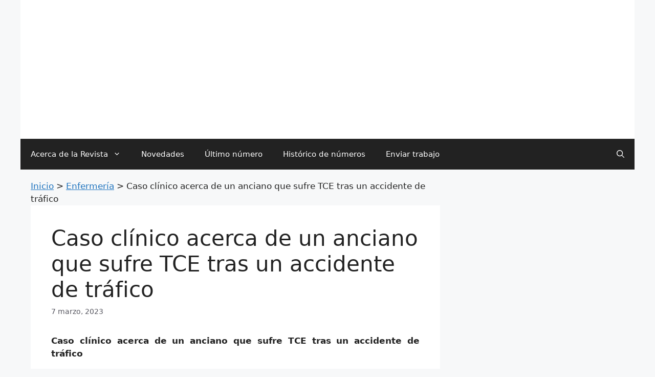

--- FILE ---
content_type: text/html; charset=UTF-8
request_url: https://www.revista-portalesmedicos.com/revista-medica/caso-clinico-acerca-de-un-anciano-que-sufre-tce-tras-un-accidente-de-trafico/
body_size: 30524
content:
<!DOCTYPE html>
<html lang="es">
<head><meta charset="UTF-8"><script>if(navigator.userAgent.match(/MSIE|Internet Explorer/i)||navigator.userAgent.match(/Trident\/7\..*?rv:11/i)){var href=document.location.href;if(!href.match(/[?&]nowprocket/)){if(href.indexOf("?")==-1){if(href.indexOf("#")==-1){document.location.href=href+"?nowprocket=1"}else{document.location.href=href.replace("#","?nowprocket=1#")}}else{if(href.indexOf("#")==-1){document.location.href=href+"&nowprocket=1"}else{document.location.href=href.replace("#","&nowprocket=1#")}}}}</script><script>(()=>{class RocketLazyLoadScripts{constructor(){this.v="2.0.4",this.userEvents=["keydown","keyup","mousedown","mouseup","mousemove","mouseover","mouseout","touchmove","touchstart","touchend","touchcancel","wheel","click","dblclick","input"],this.attributeEvents=["onblur","onclick","oncontextmenu","ondblclick","onfocus","onmousedown","onmouseenter","onmouseleave","onmousemove","onmouseout","onmouseover","onmouseup","onmousewheel","onscroll","onsubmit"]}async t(){this.i(),this.o(),/iP(ad|hone)/.test(navigator.userAgent)&&this.h(),this.u(),this.l(this),this.m(),this.k(this),this.p(this),this._(),await Promise.all([this.R(),this.L()]),this.lastBreath=Date.now(),this.S(this),this.P(),this.D(),this.O(),this.M(),await this.C(this.delayedScripts.normal),await this.C(this.delayedScripts.defer),await this.C(this.delayedScripts.async),await this.T(),await this.F(),await this.j(),await this.A(),window.dispatchEvent(new Event("rocket-allScriptsLoaded")),this.everythingLoaded=!0,this.lastTouchEnd&&await new Promise(t=>setTimeout(t,500-Date.now()+this.lastTouchEnd)),this.I(),this.H(),this.U(),this.W()}i(){this.CSPIssue=sessionStorage.getItem("rocketCSPIssue"),document.addEventListener("securitypolicyviolation",t=>{this.CSPIssue||"script-src-elem"!==t.violatedDirective||"data"!==t.blockedURI||(this.CSPIssue=!0,sessionStorage.setItem("rocketCSPIssue",!0))},{isRocket:!0})}o(){window.addEventListener("pageshow",t=>{this.persisted=t.persisted,this.realWindowLoadedFired=!0},{isRocket:!0}),window.addEventListener("pagehide",()=>{this.onFirstUserAction=null},{isRocket:!0})}h(){let t;function e(e){t=e}window.addEventListener("touchstart",e,{isRocket:!0}),window.addEventListener("touchend",function i(o){o.changedTouches[0]&&t.changedTouches[0]&&Math.abs(o.changedTouches[0].pageX-t.changedTouches[0].pageX)<10&&Math.abs(o.changedTouches[0].pageY-t.changedTouches[0].pageY)<10&&o.timeStamp-t.timeStamp<200&&(window.removeEventListener("touchstart",e,{isRocket:!0}),window.removeEventListener("touchend",i,{isRocket:!0}),"INPUT"===o.target.tagName&&"text"===o.target.type||(o.target.dispatchEvent(new TouchEvent("touchend",{target:o.target,bubbles:!0})),o.target.dispatchEvent(new MouseEvent("mouseover",{target:o.target,bubbles:!0})),o.target.dispatchEvent(new PointerEvent("click",{target:o.target,bubbles:!0,cancelable:!0,detail:1,clientX:o.changedTouches[0].clientX,clientY:o.changedTouches[0].clientY})),event.preventDefault()))},{isRocket:!0})}q(t){this.userActionTriggered||("mousemove"!==t.type||this.firstMousemoveIgnored?"keyup"===t.type||"mouseover"===t.type||"mouseout"===t.type||(this.userActionTriggered=!0,this.onFirstUserAction&&this.onFirstUserAction()):this.firstMousemoveIgnored=!0),"click"===t.type&&t.preventDefault(),t.stopPropagation(),t.stopImmediatePropagation(),"touchstart"===this.lastEvent&&"touchend"===t.type&&(this.lastTouchEnd=Date.now()),"click"===t.type&&(this.lastTouchEnd=0),this.lastEvent=t.type,t.composedPath&&t.composedPath()[0].getRootNode()instanceof ShadowRoot&&(t.rocketTarget=t.composedPath()[0]),this.savedUserEvents.push(t)}u(){this.savedUserEvents=[],this.userEventHandler=this.q.bind(this),this.userEvents.forEach(t=>window.addEventListener(t,this.userEventHandler,{passive:!1,isRocket:!0})),document.addEventListener("visibilitychange",this.userEventHandler,{isRocket:!0})}U(){this.userEvents.forEach(t=>window.removeEventListener(t,this.userEventHandler,{passive:!1,isRocket:!0})),document.removeEventListener("visibilitychange",this.userEventHandler,{isRocket:!0}),this.savedUserEvents.forEach(t=>{(t.rocketTarget||t.target).dispatchEvent(new window[t.constructor.name](t.type,t))})}m(){const t="return false",e=Array.from(this.attributeEvents,t=>"data-rocket-"+t),i="["+this.attributeEvents.join("],[")+"]",o="[data-rocket-"+this.attributeEvents.join("],[data-rocket-")+"]",s=(e,i,o)=>{o&&o!==t&&(e.setAttribute("data-rocket-"+i,o),e["rocket"+i]=new Function("event",o),e.setAttribute(i,t))};new MutationObserver(t=>{for(const n of t)"attributes"===n.type&&(n.attributeName.startsWith("data-rocket-")||this.everythingLoaded?n.attributeName.startsWith("data-rocket-")&&this.everythingLoaded&&this.N(n.target,n.attributeName.substring(12)):s(n.target,n.attributeName,n.target.getAttribute(n.attributeName))),"childList"===n.type&&n.addedNodes.forEach(t=>{if(t.nodeType===Node.ELEMENT_NODE)if(this.everythingLoaded)for(const i of[t,...t.querySelectorAll(o)])for(const t of i.getAttributeNames())e.includes(t)&&this.N(i,t.substring(12));else for(const e of[t,...t.querySelectorAll(i)])for(const t of e.getAttributeNames())this.attributeEvents.includes(t)&&s(e,t,e.getAttribute(t))})}).observe(document,{subtree:!0,childList:!0,attributeFilter:[...this.attributeEvents,...e]})}I(){this.attributeEvents.forEach(t=>{document.querySelectorAll("[data-rocket-"+t+"]").forEach(e=>{this.N(e,t)})})}N(t,e){const i=t.getAttribute("data-rocket-"+e);i&&(t.setAttribute(e,i),t.removeAttribute("data-rocket-"+e))}k(t){Object.defineProperty(HTMLElement.prototype,"onclick",{get(){return this.rocketonclick||null},set(e){this.rocketonclick=e,this.setAttribute(t.everythingLoaded?"onclick":"data-rocket-onclick","this.rocketonclick(event)")}})}S(t){function e(e,i){let o=e[i];e[i]=null,Object.defineProperty(e,i,{get:()=>o,set(s){t.everythingLoaded?o=s:e["rocket"+i]=o=s}})}e(document,"onreadystatechange"),e(window,"onload"),e(window,"onpageshow");try{Object.defineProperty(document,"readyState",{get:()=>t.rocketReadyState,set(e){t.rocketReadyState=e},configurable:!0}),document.readyState="loading"}catch(t){console.log("WPRocket DJE readyState conflict, bypassing")}}l(t){this.originalAddEventListener=EventTarget.prototype.addEventListener,this.originalRemoveEventListener=EventTarget.prototype.removeEventListener,this.savedEventListeners=[],EventTarget.prototype.addEventListener=function(e,i,o){o&&o.isRocket||!t.B(e,this)&&!t.userEvents.includes(e)||t.B(e,this)&&!t.userActionTriggered||e.startsWith("rocket-")||t.everythingLoaded?t.originalAddEventListener.call(this,e,i,o):(t.savedEventListeners.push({target:this,remove:!1,type:e,func:i,options:o}),"mouseenter"!==e&&"mouseleave"!==e||t.originalAddEventListener.call(this,e,t.savedUserEvents.push,o))},EventTarget.prototype.removeEventListener=function(e,i,o){o&&o.isRocket||!t.B(e,this)&&!t.userEvents.includes(e)||t.B(e,this)&&!t.userActionTriggered||e.startsWith("rocket-")||t.everythingLoaded?t.originalRemoveEventListener.call(this,e,i,o):t.savedEventListeners.push({target:this,remove:!0,type:e,func:i,options:o})}}J(t,e){this.savedEventListeners=this.savedEventListeners.filter(i=>{let o=i.type,s=i.target||window;return e!==o||t!==s||(this.B(o,s)&&(i.type="rocket-"+o),this.$(i),!1)})}H(){EventTarget.prototype.addEventListener=this.originalAddEventListener,EventTarget.prototype.removeEventListener=this.originalRemoveEventListener,this.savedEventListeners.forEach(t=>this.$(t))}$(t){t.remove?this.originalRemoveEventListener.call(t.target,t.type,t.func,t.options):this.originalAddEventListener.call(t.target,t.type,t.func,t.options)}p(t){let e;function i(e){return t.everythingLoaded?e:e.split(" ").map(t=>"load"===t||t.startsWith("load.")?"rocket-jquery-load":t).join(" ")}function o(o){function s(e){const s=o.fn[e];o.fn[e]=o.fn.init.prototype[e]=function(){return this[0]===window&&t.userActionTriggered&&("string"==typeof arguments[0]||arguments[0]instanceof String?arguments[0]=i(arguments[0]):"object"==typeof arguments[0]&&Object.keys(arguments[0]).forEach(t=>{const e=arguments[0][t];delete arguments[0][t],arguments[0][i(t)]=e})),s.apply(this,arguments),this}}if(o&&o.fn&&!t.allJQueries.includes(o)){const e={DOMContentLoaded:[],"rocket-DOMContentLoaded":[]};for(const t in e)document.addEventListener(t,()=>{e[t].forEach(t=>t())},{isRocket:!0});o.fn.ready=o.fn.init.prototype.ready=function(i){function s(){parseInt(o.fn.jquery)>2?setTimeout(()=>i.bind(document)(o)):i.bind(document)(o)}return"function"==typeof i&&(t.realDomReadyFired?!t.userActionTriggered||t.fauxDomReadyFired?s():e["rocket-DOMContentLoaded"].push(s):e.DOMContentLoaded.push(s)),o([])},s("on"),s("one"),s("off"),t.allJQueries.push(o)}e=o}t.allJQueries=[],o(window.jQuery),Object.defineProperty(window,"jQuery",{get:()=>e,set(t){o(t)}})}P(){const t=new Map;document.write=document.writeln=function(e){const i=document.currentScript,o=document.createRange(),s=i.parentElement;let n=t.get(i);void 0===n&&(n=i.nextSibling,t.set(i,n));const c=document.createDocumentFragment();o.setStart(c,0),c.appendChild(o.createContextualFragment(e)),s.insertBefore(c,n)}}async R(){return new Promise(t=>{this.userActionTriggered?t():this.onFirstUserAction=t})}async L(){return new Promise(t=>{document.addEventListener("DOMContentLoaded",()=>{this.realDomReadyFired=!0,t()},{isRocket:!0})})}async j(){return this.realWindowLoadedFired?Promise.resolve():new Promise(t=>{window.addEventListener("load",t,{isRocket:!0})})}M(){this.pendingScripts=[];this.scriptsMutationObserver=new MutationObserver(t=>{for(const e of t)e.addedNodes.forEach(t=>{"SCRIPT"!==t.tagName||t.noModule||t.isWPRocket||this.pendingScripts.push({script:t,promise:new Promise(e=>{const i=()=>{const i=this.pendingScripts.findIndex(e=>e.script===t);i>=0&&this.pendingScripts.splice(i,1),e()};t.addEventListener("load",i,{isRocket:!0}),t.addEventListener("error",i,{isRocket:!0}),setTimeout(i,1e3)})})})}),this.scriptsMutationObserver.observe(document,{childList:!0,subtree:!0})}async F(){await this.X(),this.pendingScripts.length?(await this.pendingScripts[0].promise,await this.F()):this.scriptsMutationObserver.disconnect()}D(){this.delayedScripts={normal:[],async:[],defer:[]},document.querySelectorAll("script[type$=rocketlazyloadscript]").forEach(t=>{t.hasAttribute("data-rocket-src")?t.hasAttribute("async")&&!1!==t.async?this.delayedScripts.async.push(t):t.hasAttribute("defer")&&!1!==t.defer||"module"===t.getAttribute("data-rocket-type")?this.delayedScripts.defer.push(t):this.delayedScripts.normal.push(t):this.delayedScripts.normal.push(t)})}async _(){await this.L();let t=[];document.querySelectorAll("script[type$=rocketlazyloadscript][data-rocket-src]").forEach(e=>{let i=e.getAttribute("data-rocket-src");if(i&&!i.startsWith("data:")){i.startsWith("//")&&(i=location.protocol+i);try{const o=new URL(i).origin;o!==location.origin&&t.push({src:o,crossOrigin:e.crossOrigin||"module"===e.getAttribute("data-rocket-type")})}catch(t){}}}),t=[...new Map(t.map(t=>[JSON.stringify(t),t])).values()],this.Y(t,"preconnect")}async G(t){if(await this.K(),!0!==t.noModule||!("noModule"in HTMLScriptElement.prototype))return new Promise(e=>{let i;function o(){(i||t).setAttribute("data-rocket-status","executed"),e()}try{if(navigator.userAgent.includes("Firefox/")||""===navigator.vendor||this.CSPIssue)i=document.createElement("script"),[...t.attributes].forEach(t=>{let e=t.nodeName;"type"!==e&&("data-rocket-type"===e&&(e="type"),"data-rocket-src"===e&&(e="src"),i.setAttribute(e,t.nodeValue))}),t.text&&(i.text=t.text),t.nonce&&(i.nonce=t.nonce),i.hasAttribute("src")?(i.addEventListener("load",o,{isRocket:!0}),i.addEventListener("error",()=>{i.setAttribute("data-rocket-status","failed-network"),e()},{isRocket:!0}),setTimeout(()=>{i.isConnected||e()},1)):(i.text=t.text,o()),i.isWPRocket=!0,t.parentNode.replaceChild(i,t);else{const i=t.getAttribute("data-rocket-type"),s=t.getAttribute("data-rocket-src");i?(t.type=i,t.removeAttribute("data-rocket-type")):t.removeAttribute("type"),t.addEventListener("load",o,{isRocket:!0}),t.addEventListener("error",i=>{this.CSPIssue&&i.target.src.startsWith("data:")?(console.log("WPRocket: CSP fallback activated"),t.removeAttribute("src"),this.G(t).then(e)):(t.setAttribute("data-rocket-status","failed-network"),e())},{isRocket:!0}),s?(t.fetchPriority="high",t.removeAttribute("data-rocket-src"),t.src=s):t.src="data:text/javascript;base64,"+window.btoa(unescape(encodeURIComponent(t.text)))}}catch(i){t.setAttribute("data-rocket-status","failed-transform"),e()}});t.setAttribute("data-rocket-status","skipped")}async C(t){const e=t.shift();return e?(e.isConnected&&await this.G(e),this.C(t)):Promise.resolve()}O(){this.Y([...this.delayedScripts.normal,...this.delayedScripts.defer,...this.delayedScripts.async],"preload")}Y(t,e){this.trash=this.trash||[];let i=!0;var o=document.createDocumentFragment();t.forEach(t=>{const s=t.getAttribute&&t.getAttribute("data-rocket-src")||t.src;if(s&&!s.startsWith("data:")){const n=document.createElement("link");n.href=s,n.rel=e,"preconnect"!==e&&(n.as="script",n.fetchPriority=i?"high":"low"),t.getAttribute&&"module"===t.getAttribute("data-rocket-type")&&(n.crossOrigin=!0),t.crossOrigin&&(n.crossOrigin=t.crossOrigin),t.integrity&&(n.integrity=t.integrity),t.nonce&&(n.nonce=t.nonce),o.appendChild(n),this.trash.push(n),i=!1}}),document.head.appendChild(o)}W(){this.trash.forEach(t=>t.remove())}async T(){try{document.readyState="interactive"}catch(t){}this.fauxDomReadyFired=!0;try{await this.K(),this.J(document,"readystatechange"),document.dispatchEvent(new Event("rocket-readystatechange")),await this.K(),document.rocketonreadystatechange&&document.rocketonreadystatechange(),await this.K(),this.J(document,"DOMContentLoaded"),document.dispatchEvent(new Event("rocket-DOMContentLoaded")),await this.K(),this.J(window,"DOMContentLoaded"),window.dispatchEvent(new Event("rocket-DOMContentLoaded"))}catch(t){console.error(t)}}async A(){try{document.readyState="complete"}catch(t){}try{await this.K(),this.J(document,"readystatechange"),document.dispatchEvent(new Event("rocket-readystatechange")),await this.K(),document.rocketonreadystatechange&&document.rocketonreadystatechange(),await this.K(),this.J(window,"load"),window.dispatchEvent(new Event("rocket-load")),await this.K(),window.rocketonload&&window.rocketonload(),await this.K(),this.allJQueries.forEach(t=>t(window).trigger("rocket-jquery-load")),await this.K(),this.J(window,"pageshow");const t=new Event("rocket-pageshow");t.persisted=this.persisted,window.dispatchEvent(t),await this.K(),window.rocketonpageshow&&window.rocketonpageshow({persisted:this.persisted})}catch(t){console.error(t)}}async K(){Date.now()-this.lastBreath>45&&(await this.X(),this.lastBreath=Date.now())}async X(){return document.hidden?new Promise(t=>setTimeout(t)):new Promise(t=>requestAnimationFrame(t))}B(t,e){return e===document&&"readystatechange"===t||(e===document&&"DOMContentLoaded"===t||(e===window&&"DOMContentLoaded"===t||(e===window&&"load"===t||e===window&&"pageshow"===t)))}static run(){(new RocketLazyLoadScripts).t()}}RocketLazyLoadScripts.run()})();</script>
	
	<meta name='robots' content='index, follow, max-image-preview:large, max-snippet:-1, max-video-preview:-1' />
<meta name="viewport" content="width=device-width, initial-scale=1">
	<!-- This site is optimized with the Yoast SEO plugin v26.6 - https://yoast.com/wordpress/plugins/seo/ -->
	<title>Caso clínico acerca de un anciano que sufre TCE tras un accidente de tráfico</title>
<link data-rocket-preload as="style" href="https://www.revista-portalesmedicos.com/revista-medica/wp-content/cache/perfmatters/www.revista-portalesmedicos.com/revista-medica/fonts/a338c28db7ad.google-fonts.min.css" rel="preload">
<link href="https://www.revista-portalesmedicos.com/revista-medica/wp-content/cache/perfmatters/www.revista-portalesmedicos.com/revista-medica/fonts/a338c28db7ad.google-fonts.min.css" media="print" onload="this.media=&#039;all&#039;" rel="stylesheet">
<noscript><link rel="stylesheet" href="https://www.revista-portalesmedicos.com/revista-medica/wp-content/cache/perfmatters/www.revista-portalesmedicos.com/revista-medica/fonts/a338c28db7ad.google-fonts.min.css"></noscript>
<style id="wpr-usedcss">img:is([sizes=auto i],[sizes^="auto," i]){contain-intrinsic-size:3000px 1500px}.footer-bar-active .footer-bar .widget{padding:0}.footer-bar .widget_nav_menu>div>ul{display:flex;align-items:center;flex-wrap:wrap}.footer-bar .widget_nav_menu li{margin:0 10px;padding:0}.footer-bar .widget_nav_menu li:first-child{margin-left:0}.footer-bar .widget_nav_menu li:last-child{margin-right:0}.footer-bar .widget_nav_menu li ul{display:none}.footer-bar .textwidget p:last-child{margin:0}.footer-bar-align-center .inside-site-info{flex-direction:column}.footer-bar-align-center .footer-bar{margin-bottom:10px}.site-footer:not(.footer-bar-active) .copyright-bar{margin:0 auto}@media (max-width:768px){.footer-bar-active .inside-site-info{flex-direction:column}.footer-bar-active .footer-bar{margin-bottom:10px}.footer-bar .widget_nav_menu>div>ul{justify-content:center}.footer-bar .widget_nav_menu li{padding:5px 0}.footer-bar .widget_nav_menu li:first-child{margin-left:10px}.footer-bar .widget_nav_menu li:last-child{margin-right:10px}}body,fieldset,h1,h2,h3,hr,html,iframe,legend,li,ol,p,textarea,ul{margin:0;padding:0;border:0}html{font-family:sans-serif;-webkit-text-size-adjust:100%;-ms-text-size-adjust:100%;-webkit-font-smoothing:antialiased;-moz-osx-font-smoothing:grayscale}main{display:block}progress{vertical-align:baseline}html{box-sizing:border-box}*,::after,::before{box-sizing:inherit}button,input,optgroup,select,textarea{font-family:inherit;font-size:100%;margin:0}[type=search]{-webkit-appearance:textfield;outline-offset:-2px}[type=search]::-webkit-search-decoration{-webkit-appearance:none}::-moz-focus-inner{border-style:none;padding:0}body,button,input,select,textarea{font-family:-apple-system,system-ui,BlinkMacSystemFont,"Segoe UI",Helvetica,Arial,sans-serif,"Apple Color Emoji","Segoe UI Emoji","Segoe UI Symbol";font-weight:400;text-transform:none;font-size:17px;line-height:1.5}p{margin-bottom:1.5em}h1,h2,h3{font-family:inherit;font-size:100%;font-style:inherit;font-weight:inherit}table{border:1px solid rgba(0,0,0,.1)}table{border-collapse:separate;border-spacing:0;border-width:1px 0 0 1px;margin:0 0 1.5em;width:100%}hr{background-color:rgba(0,0,0,.1);border:0;height:1px;margin-bottom:40px;margin-top:40px}fieldset{padding:0;border:0;min-width:inherit}fieldset legend{padding:0;margin-bottom:1.5em}h1{font-size:42px;margin-bottom:20px;line-height:1.2em;font-weight:400;text-transform:none}h2{font-size:35px;margin-bottom:20px;line-height:1.2em;font-weight:400;text-transform:none}h3{font-size:29px;margin-bottom:20px;line-height:1.2em;font-weight:400;text-transform:none}ol,ul{margin:0 0 1.5em 3em}ul{list-style:disc}ol{list-style:decimal}li>ol,li>ul{margin-bottom:0;margin-left:1.5em}strong{font-weight:700}cite,em{font-style:italic}code,var{font:15px Monaco,Consolas,"Andale Mono","DejaVu Sans Mono",monospace}ins{text-decoration:none}table{margin:0 0 1.5em;width:100%}img{height:auto;max-width:100%}button,input[type=button],input[type=submit]{background:#55555e;color:#fff;border:1px solid transparent;cursor:pointer;-webkit-appearance:button;padding:10px 20px}input[type=number],input[type=search],input[type=text],input[type=url],select,textarea{border:1px solid;border-radius:0;padding:10px 15px;max-width:100%}textarea{width:100%}a,button,input{transition:color .1s ease-in-out,background-color .1s ease-in-out}a{text-decoration:none}.button{padding:10px 20px;display:inline-block}.using-mouse :focus{outline:0}.using-mouse ::-moz-focus-inner{border:0}.aligncenter{clear:both;display:block;margin:0 auto}.size-full{max-width:100%;height:auto}.screen-reader-text{border:0;clip:rect(1px,1px,1px,1px);clip-path:inset(50%);height:1px;margin:-1px;overflow:hidden;padding:0;position:absolute!important;width:1px;word-wrap:normal!important}.screen-reader-text:focus{background-color:#f1f1f1;border-radius:3px;box-shadow:0 0 2px 2px rgba(0,0,0,.6);clip:auto!important;clip-path:none;color:#21759b;display:block;font-size:.875rem;font-weight:700;height:auto;left:5px;line-height:normal;padding:15px 23px 14px;text-decoration:none;top:5px;width:auto;z-index:100000}#primary[tabindex="-1"]:focus{outline:0}.main-navigation{z-index:100;padding:0;clear:both;display:block}.main-navigation a{display:block;text-decoration:none;font-weight:400;text-transform:none;font-size:15px}.main-navigation ul{list-style:none;margin:0;padding-left:0}.main-navigation .main-nav ul li a{padding-left:20px;padding-right:20px;line-height:60px}.inside-navigation{position:relative}.main-navigation .inside-navigation{display:flex;align-items:center;flex-wrap:wrap;justify-content:space-between}.main-navigation .main-nav>ul{display:flex;flex-wrap:wrap;align-items:center}.main-navigation li{position:relative}.main-navigation .menu-bar-items{display:flex;align-items:center;font-size:15px}.main-navigation .menu-bar-items a{color:inherit}.main-navigation .menu-bar-item{position:relative}.main-navigation .menu-bar-item.search-item{z-index:20}.main-navigation .menu-bar-item>a{padding-left:20px;padding-right:20px;line-height:60px}.sidebar .main-navigation .main-nav{flex-basis:100%}.sidebar .main-navigation .main-nav>ul{flex-direction:column}.sidebar .main-navigation .menu-bar-items{margin:0 auto}.sidebar .main-navigation .menu-bar-items .search-item{order:10}.main-navigation ul ul{display:block;box-shadow:1px 1px 0 rgba(0,0,0,.1);float:left;position:absolute;left:-99999px;opacity:0;z-index:99999;width:200px;text-align:left;top:auto;transition:opacity 80ms linear;transition-delay:0s;pointer-events:none;height:0;overflow:hidden}.main-navigation ul ul a{display:block}.main-navigation ul ul li{width:100%}.main-navigation .main-nav ul ul li a{line-height:normal;padding:10px 20px;font-size:14px}.main-navigation .main-nav ul li.menu-item-has-children>a{padding-right:0;position:relative}.main-navigation.sub-menu-left ul ul{box-shadow:-1px 1px 0 rgba(0,0,0,.1)}.main-navigation.sub-menu-left .sub-menu{right:0}.main-navigation:not(.toggled) ul li.sfHover>ul,.main-navigation:not(.toggled) ul li:hover>ul{left:auto;opacity:1;transition-delay:150ms;pointer-events:auto;height:auto;overflow:visible}.main-navigation:not(.toggled) ul ul li.sfHover>ul,.main-navigation:not(.toggled) ul ul li:hover>ul{left:100%;top:0}.main-navigation.sub-menu-left:not(.toggled) ul ul li.sfHover>ul,.main-navigation.sub-menu-left:not(.toggled) ul ul li:hover>ul{right:100%;left:auto}.menu-item-has-children .dropdown-menu-toggle{display:inline-block;height:100%;clear:both;padding-right:20px;padding-left:10px}.menu-item-has-children ul .dropdown-menu-toggle{padding-top:10px;padding-bottom:10px;margin-top:-10px}.sidebar .menu-item-has-children .dropdown-menu-toggle,nav ul ul .menu-item-has-children .dropdown-menu-toggle{float:right}.widget-area .main-navigation li{float:none;display:block;width:100%;padding:0;margin:0}.sidebar .main-navigation.sub-menu-right ul li.sfHover ul,.sidebar .main-navigation.sub-menu-right ul li:hover ul{top:0;left:100%}.site-main .post-navigation{margin:0 0 2em;overflow:hidden}.site-main .post-navigation{margin-bottom:0}.site-header{position:relative}.inside-header{padding:20px 40px}.main-title{margin:0;font-size:25px;line-height:1.2em;word-wrap:break-word;font-weight:700;text-transform:none}.site-description{margin:0;line-height:1.5;font-weight:400;text-transform:none;font-size:15px}.inside-header{display:flex;align-items:center}.header-aligned-center:not([class*=nav-float-]) .inside-header{justify-content:center;flex-direction:column;text-align:center}.header-aligned-center:not([class*=nav-float-]) .inside-header>:not(:first-child){margin-top:1em}.entry-header .gp-icon,.posted-on .updated{display:none}.entry-header .cat-links,.entry-header .tags-links{display:inline}footer.entry-meta .posted-on{display:block}.entry-content:not(:first-child){margin-top:2em}.entry-header,.site-content{word-wrap:break-word}.entry-title{margin-bottom:0}.entry-meta{font-size:85%;margin-top:.5em;line-height:1.5}footer.entry-meta{margin-top:2em}.cat-links,.tags-links{display:block}.entry-content>p:last-child{margin-bottom:0}iframe,object{max-width:100%}.widget-area .widget{padding:40px}.widget select{max-width:100%}.sidebar .widget :last-child{margin-bottom:0}.widget ol,.widget ul{margin:0}.widget .search-field{width:100%}.widget .search-form{display:flex}.sidebar .widget:last-child{margin-bottom:0}.widget ul li{list-style-type:none;position:relative;margin-bottom:.5em}.widget ul li ul{margin-left:1em;margin-top:.5em}.site-content{display:flex}.grid-container{margin-left:auto;margin-right:auto;max-width:1200px}.sidebar .widget,.site-main>*{margin-bottom:20px}.separate-containers .inside-article{padding:40px}.separate-containers .site-main{margin:20px}.separate-containers.right-sidebar .site-main{margin-left:0}.separate-containers .inside-right-sidebar{margin-top:20px;margin-bottom:20px}.widget-area .main-navigation{margin-bottom:20px}.separate-containers .site-main>:last-child{margin-bottom:0}.sidebar .grid-container{max-width:100%;width:100%}.inside-site-info{display:flex;align-items:center;justify-content:center;padding:20px 40px}.site-info{text-align:center;font-size:15px}.gp-icon{display:inline-flex;align-self:center}.gp-icon svg{height:1em;width:1em;top:.125em;position:relative;fill:currentColor}.close-search .icon-search svg:first-child,.icon-menu-bars svg:nth-child(2),.icon-search svg:nth-child(2),.toggled .icon-menu-bars svg:first-child{display:none}.close-search .icon-search svg:nth-child(2),.toggled .icon-menu-bars svg:nth-child(2){display:block}.entry-meta .gp-icon{margin-right:.6em;opacity:.7}nav.toggled .icon-arrow-left svg{transform:rotate(-90deg)}nav.toggled .icon-arrow-right svg{transform:rotate(90deg)}nav.toggled .sfHover>a>.dropdown-menu-toggle .gp-icon svg{transform:rotate(180deg)}nav.toggled .sfHover>a>.dropdown-menu-toggle .gp-icon.icon-arrow-left svg{transform:rotate(-270deg)}nav.toggled .sfHover>a>.dropdown-menu-toggle .gp-icon.icon-arrow-right svg{transform:rotate(270deg)}.container.grid-container{width:auto}.menu-toggle{display:none}.menu-toggle{padding:0 20px;line-height:60px;margin:0;font-weight:400;text-transform:none;font-size:15px;cursor:pointer}.menu-toggle .mobile-menu{padding-left:3px}.menu-toggle .gp-icon+.mobile-menu{padding-left:9px}.menu-toggle .mobile-menu:empty{display:none}button.menu-toggle{background-color:transparent;flex-grow:1;border:0;text-align:center}button.menu-toggle:active,button.menu-toggle:focus,button.menu-toggle:hover{background-color:transparent}.has-menu-bar-items button.menu-toggle{flex-grow:0}nav.toggled ul ul.sub-menu{width:100%}.toggled .menu-item-has-children .dropdown-menu-toggle{padding-left:20px}.main-navigation.toggled .main-nav{flex-basis:100%;order:3}.main-navigation.toggled .main-nav>ul{display:block}.main-navigation.toggled .main-nav li{width:100%;text-align:left}.main-navigation.toggled .main-nav ul ul{transition:0s;visibility:hidden;box-shadow:none;border-bottom:1px solid rgba(0,0,0,.05)}.main-navigation.toggled .main-nav ul ul li:last-child>ul{border-bottom:0}.main-navigation.toggled .main-nav ul ul.toggled-on{position:relative;top:0;left:auto!important;right:auto!important;width:100%;pointer-events:auto;height:auto;opacity:1;display:block;visibility:visible;float:none}.main-navigation.toggled .menu-item-has-children .dropdown-menu-toggle{float:right}.mobile-menu-control-wrapper{display:none;margin-left:auto;align-items:center}@media (max-width:768px){a,body,button,input,select,textarea{transition:all 0s ease-in-out}.inside-header{flex-direction:column;text-align:center}.site-content{flex-direction:column}.container .site-content .content-area{width:auto}.is-right-sidebar.sidebar{width:auto;order:initial}#main{margin-left:0;margin-right:0}body:not(.no-sidebar) #main{margin-bottom:0}.entry-meta{font-size:inherit}.entry-meta a{line-height:1.8em}}body{background-color:var(--base-2);color:var(--contrast)}a{color:var(--accent)}a{text-decoration:underline}.entry-title a,.main-navigation a,.site-branding a,a.button{text-decoration:none}a:active,a:focus,a:hover{color:var(--contrast)}.generate-back-to-top{font-size:20px;border-radius:3px;position:fixed;bottom:30px;right:30px;line-height:40px;width:40px;text-align:center;z-index:10;transition:opacity .3s ease-in-out;opacity:.1;transform:translateY(1000px)}.generate-back-to-top__show{opacity:1;transform:translateY(0)}.navigation-search{position:absolute;left:-99999px;pointer-events:none;visibility:hidden;z-index:20;width:100%;top:0;transition:opacity .1s ease-in-out;opacity:0}.navigation-search.nav-search-active{left:0;right:0;pointer-events:auto;visibility:visible;opacity:1}.navigation-search input[type=search]{outline:0;border:0;vertical-align:bottom;line-height:1;opacity:.9;width:100%;z-index:20;border-radius:0;-webkit-appearance:none;height:60px}.navigation-search input::-ms-clear{display:none;width:0;height:0}.navigation-search input::-ms-reveal{display:none;width:0;height:0}.navigation-search input::-webkit-search-cancel-button,.navigation-search input::-webkit-search-decoration,.navigation-search input::-webkit-search-results-button,.navigation-search input::-webkit-search-results-decoration{display:none}:root{--contrast:#222222;--contrast-2:#575760;--contrast-3:#b2b2be;--base:#f0f0f0;--base-2:#f7f8f9;--base-3:#ffffff;--accent:#1e73be}.site-header{background-color:var(--base-3)}.main-title a,.main-title a:hover{color:var(--contrast)}.site-description{color:var(--contrast-2)}.main-navigation,.main-navigation ul ul{background-color:var(--contrast)}.main-navigation .main-nav ul li a,.main-navigation .menu-bar-items,.main-navigation .menu-toggle{color:var(--base-3)}button.menu-toggle:focus,button.menu-toggle:hover{color:var(--base-3)}.main-navigation .main-nav ul li[class*=current-menu-]>a{color:var(--base-3)}.main-navigation .main-nav ul li.search-item.active>a,.main-navigation .menu-bar-items .search-item.active>a,.navigation-search input[type=search],.navigation-search input[type=search]:active,.navigation-search input[type=search]:focus{color:var(--contrast)}.main-navigation ul ul{background-color:var(--base)}.main-navigation .main-nav ul ul li a{color:var(--contrast)}.separate-containers .inside-article{background-color:var(--base-3)}.entry-title a{color:var(--contrast)}.entry-title a:hover{color:var(--contrast-2)}.entry-meta{color:var(--contrast-2)}.sidebar .widget{background-color:var(--base-3)}.site-info{color:var(--base-3);background-color:var(--contrast)}.site-info a{color:var(--base-3)}.site-info a:hover{color:var(--base-3)}input[type=number],input[type=search],input[type=text],input[type=url],select,textarea{color:var(--contrast);background-color:var(--base-2);border-color:var(--base)}input[type=number]:focus,input[type=search]:focus,input[type=text]:focus,input[type=url]:focus,select:focus,textarea:focus{color:var(--contrast);background-color:var(--base-2);border-color:var(--contrast-3)}a.button,button,html input[type=button],input[type=submit]{color:#fff;background-color:#55555e}a.button:focus,a.button:hover,button:focus,button:hover,html input[type=button]:focus,html input[type=button]:hover,input[type=submit]:focus,input[type=submit]:hover{color:#fff;background-color:#3f4047}a.generate-back-to-top{background-color:rgba(0,0,0,.4);color:#fff}a.generate-back-to-top:focus,a.generate-back-to-top:hover{background-color:rgba(0,0,0,.6);color:#fff}:root{--gp-search-modal-bg-color:var(--base-3);--gp-search-modal-text-color:var(--contrast);--gp-search-modal-overlay-bg-color:rgba(0, 0, 0, .2)}.nav-above-header .main-navigation .inside-navigation.grid-container{padding:0 20px}.rtl .menu-item-has-children .dropdown-menu-toggle{padding-left:20px}.rtl .main-navigation .main-nav ul li.menu-item-has-children>a{padding-right:20px}.is-right-sidebar{width:30%}.site-content .content-area{width:70%}@media (max-width:768px){.main-navigation .menu-bar-item.sfHover>a,.main-navigation .menu-bar-item:hover>a{background:0 0;color:var(--base-3)}.separate-containers .inside-article{padding:30px}.inside-header{padding-right:30px;padding-left:30px}.widget-area .widget{padding-top:30px;padding-right:30px;padding-bottom:30px;padding-left:30px}.inside-site-info{padding-right:30px;padding-left:30px}.main-navigation .menu-toggle{display:block}.main-navigation ul,.main-navigation:not(.slideout-navigation):not(.toggled) .main-nav>ul{display:none}}</style>
	<meta name="description" content="Caso clínico acerca de un anciano que sufre TCE tras un accidente de tráfico Autora principal: Marta Gimeno Gómez Vol. XVIII; nº 5; 242 Clinical case" />
	<link rel="canonical" href="https://www.revista-portalesmedicos.com/revista-medica/caso-clinico-acerca-de-un-anciano-que-sufre-tce-tras-un-accidente-de-trafico/" />
	<meta name="twitter:label1" content="Escrito por" />
	<meta name="twitter:data1" content="Marta Gimeno Gómez" />
	<meta name="twitter:label2" content="Tiempo de lectura" />
	<meta name="twitter:data2" content="12 minutos" />
	<script type="application/ld+json" class="yoast-schema-graph">{"@context":"https://schema.org","@graph":[{"@type":"ScholarlyArticle","@id":"https://www.revista-portalesmedicos.com/revista-medica/caso-clinico-acerca-de-un-anciano-que-sufre-tce-tras-un-accidente-de-trafico/#article","isPartOf":{"@id":"https://www.revista-portalesmedicos.com/revista-medica/caso-clinico-acerca-de-un-anciano-que-sufre-tce-tras-un-accidente-de-trafico/"},"author":{"name":"Marta Gimeno Gómez","@id":"https://www.revista-portalesmedicos.com/revista-medica/#/schema/person/f7932d4e17ba4d6e02d86b8d856168c7"},"headline":"Caso clínico acerca de un anciano que sufre TCE tras un accidente de tráfico","datePublished":"2023-03-07T10:36:55+00:00","dateModified":"2024-03-07T08:47:44+00:00","mainEntityOfPage":{"@id":"https://www.revista-portalesmedicos.com/revista-medica/caso-clinico-acerca-de-un-anciano-que-sufre-tce-tras-un-accidente-de-trafico/"},"wordCount":2822,"publisher":{"@id":"https://www.revista-portalesmedicos.com/revista-medica/#organization"},"keywords":["accidente de tráfico","anciano","casos clínicos de Enfermería","cuidados de Enfermería","enfermería","necesidades de Virginia Henderson","traumatismo cráneo encefálico"],"articleSection":["Enfermería","Traumatología"],"inLanguage":"es"},{"@type":["WebPage","ItemPage"],"@id":"https://www.revista-portalesmedicos.com/revista-medica/caso-clinico-acerca-de-un-anciano-que-sufre-tce-tras-un-accidente-de-trafico/","url":"https://www.revista-portalesmedicos.com/revista-medica/caso-clinico-acerca-de-un-anciano-que-sufre-tce-tras-un-accidente-de-trafico/","name":"Caso clínico acerca de un anciano que sufre TCE tras un accidente de tráfico","isPartOf":{"@id":"https://www.revista-portalesmedicos.com/revista-medica/#website"},"datePublished":"2023-03-07T10:36:55+00:00","dateModified":"2024-03-07T08:47:44+00:00","description":"Caso clínico acerca de un anciano que sufre TCE tras un accidente de tráfico Autora principal: Marta Gimeno Gómez Vol. XVIII; nº 5; 242 Clinical case","breadcrumb":{"@id":"https://www.revista-portalesmedicos.com/revista-medica/caso-clinico-acerca-de-un-anciano-que-sufre-tce-tras-un-accidente-de-trafico/#breadcrumb"},"inLanguage":"es","potentialAction":[{"@type":"ReadAction","target":["https://www.revista-portalesmedicos.com/revista-medica/caso-clinico-acerca-de-un-anciano-que-sufre-tce-tras-un-accidente-de-trafico/"]}]},{"@type":"BreadcrumbList","@id":"https://www.revista-portalesmedicos.com/revista-medica/caso-clinico-acerca-de-un-anciano-que-sufre-tce-tras-un-accidente-de-trafico/#breadcrumb","itemListElement":[{"@type":"ListItem","position":1,"name":"Inicio","item":"https://www.revista-portalesmedicos.com/revista-medica/"},{"@type":"ListItem","position":2,"name":"Enfermería","item":"https://www.revista-portalesmedicos.com/revista-medica/publicaciones/enfermeria/"},{"@type":"ListItem","position":3,"name":"Caso clínico acerca de un anciano que sufre TCE tras un accidente de tráfico"}]},{"@type":"WebSite","@id":"https://www.revista-portalesmedicos.com/revista-medica/#website","url":"https://www.revista-portalesmedicos.com/revista-medica/","name":"Revista Electrónica de PortalesMedicos.com","description":"ISSN 1886-8924 - Publicación de artículos, casos clínicos, etc. de Medicina, Enfermería y Ciencias de la Salud","publisher":{"@id":"https://www.revista-portalesmedicos.com/revista-medica/#organization"},"alternateName":"Revista de PortalesMedicos","potentialAction":[{"@type":"SearchAction","target":{"@type":"EntryPoint","urlTemplate":"https://www.revista-portalesmedicos.com/revista-medica/?s={search_term_string}"},"query-input":{"@type":"PropertyValueSpecification","valueRequired":true,"valueName":"search_term_string"}}],"inLanguage":"es"},{"@type":"Organization","@id":"https://www.revista-portalesmedicos.com/revista-medica/#organization","name":"Revista Electrónica de Portales Medicos.com","alternateName":"Revista de PortalesMedicos","url":"https://www.revista-portalesmedicos.com/revista-medica/","logo":{"@type":"ImageObject","inLanguage":"es","@id":"https://www.revista-portalesmedicos.com/revista-medica/#/schema/logo/image/","url":"https://www.revista-portalesmedicos.com/revista-medica/wp-content/uploads/logorevista_negro.jpg","contentUrl":"https://www.revista-portalesmedicos.com/revista-medica/wp-content/uploads/logorevista_negro.jpg","width":199,"height":65,"caption":"Revista Electrónica de Portales Medicos.com"},"image":{"@id":"https://www.revista-portalesmedicos.com/revista-medica/#/schema/logo/image/"}},{"@type":"Person","@id":"https://www.revista-portalesmedicos.com/revista-medica/#/schema/person/f7932d4e17ba4d6e02d86b8d856168c7","name":"Marta Gimeno Gómez","url":"https://www.revista-portalesmedicos.com/revista-medica/author/10569/"}]}</script>
	<!-- / Yoast SEO plugin. -->




<script id="ezoic-wp-plugin-cmp" src="https://cmp.gatekeeperconsent.com/min.js" data-cfasync="false"></script>
<script id="ezoic-wp-plugin-gatekeeper" src="https://the.gatekeeperconsent.com/cmp.min.js" data-cfasync="false"></script>
<style id='wp-img-auto-sizes-contain-inline-css'></style>
<style id='wp-block-library-inline-css'></style>
<style id='classic-theme-styles-inline-css'></style>


<style id='generate-style-inline-css'></style>

<style id='rocket-lazyload-inline-css'>
.rll-youtube-player{position:relative;padding-bottom:56.23%;height:0;overflow:hidden;max-width:100%;}.rll-youtube-player:focus-within{outline: 2px solid currentColor;outline-offset: 5px;}.rll-youtube-player iframe{position:absolute;top:0;left:0;width:100%;height:100%;z-index:100;background:0 0}.rll-youtube-player img{bottom:0;display:block;left:0;margin:auto;max-width:100%;width:100%;position:absolute;right:0;top:0;border:none;height:auto;-webkit-transition:.4s all;-moz-transition:.4s all;transition:.4s all}.rll-youtube-player img:hover{-webkit-filter:brightness(75%)}.rll-youtube-player .play{height:100%;width:100%;left:0;top:0;position:absolute;background:url(https://www.revista-portalesmedicos.com/revista-medica/wp-content/plugins/awp-rocket/assets/img/youtube.png) no-repeat center;background-color: transparent !important;cursor:pointer;border:none;}.wp-embed-responsive .wp-has-aspect-ratio .rll-youtube-player{position:absolute;padding-bottom:0;width:100%;height:100%;top:0;bottom:0;left:0;right:0}
/*# sourceURL=rocket-lazyload-inline-css */
</style>
<link rel="https://api.w.org/" href="https://www.revista-portalesmedicos.com/revista-medica/wp-json/" /><link rel="alternate" title="JSON" type="application/json" href="https://www.revista-portalesmedicos.com/revista-medica/wp-json/wp/v2/posts/70887" /><script id="ezoic-wp-plugin-js" async src="//www.ezojs.com/ezoic/sa.min.js"></script>
<script type="rocketlazyloadscript" data-ezoic="1">window.ezstandalone = window.ezstandalone || {};ezstandalone.cmd = ezstandalone.cmd || [];</script>
<meta name="citation_title" content="Caso clínico acerca de un anciano que sufre TCE tras un accidente de tráfico" />
<meta name="citation_journal_title" content="Revista Electrónica de PortalesMedicos.com" />
<meta name="citation_issn" content="1886-8924" />
<meta name="citation_language" content="es" />
<meta name="citation_publisher" content="PortalesMedicos" />
<meta name="citation_license" content="https://creativecommons.org/licenses/by/4.0/" />
<meta name="citation_publication_date" content="2023/03/07" />
<link rel="icon" href="https://www.revista-portalesmedicos.com/revista-medica/wp-content/uploads/cropped-favicon-32x32.jpg" sizes="32x32" />
<link rel="icon" href="https://www.revista-portalesmedicos.com/revista-medica/wp-content/uploads/cropped-favicon-192x192.jpg" sizes="192x192" />
<link rel="apple-touch-icon" href="https://www.revista-portalesmedicos.com/revista-medica/wp-content/uploads/cropped-favicon-180x180.jpg" />
<meta name="msapplication-TileImage" content="https://www.revista-portalesmedicos.com/revista-medica/wp-content/uploads/cropped-favicon-270x270.jpg" />
<noscript><style id="rocket-lazyload-nojs-css">.rll-youtube-player, [data-lazy-src]{display:none !important;}</style></noscript><noscript><style>.perfmatters-lazy[data-src]{display:none !important;}</style></noscript><meta name="generator" content="WP Rocket 3.19.4" data-wpr-features="wpr_remove_unused_css wpr_delay_js wpr_defer_js wpr_minify_js wpr_lazyload_images wpr_lazyload_iframes wpr_minify_css wpr_preload_links wpr_desktop" /></head>

<body class="wp-singular post-template-default single single-post postid-70887 single-format-standard wp-custom-logo wp-embed-responsive wp-theme-generatepress post-image-below-header post-image-aligned-center no-sidebar nav-below-header separate-containers nav-search-enabled header-aligned-center dropdown-hover" itemtype="https://schema.org/Blog" itemscope>
	<a class="screen-reader-text skip-link" href="#content" title="Saltar al contenido">Saltar al contenido</a>		<header class="site-header grid-container" id="masthead" aria-label="Sitio"  itemtype="https://schema.org/WPHeader" itemscope>
			<div data-rocket-location-hash="add58100538f8d324858fd66406c0a8a" class="inside-header">
				<div data-rocket-location-hash="7fc2137eb3c5f5924a68bbb540616a2a" class="site-logo">
					<a href="https://www.revista-portalesmedicos.com/revista-medica/" rel="home">
						<img class="header-image is-logo-image perfmatters-lazy" alt="Revista Electrónica de PortalesMedicos.com" src="data:image/svg+xml,%3Csvg%20xmlns=&#039;http://www.w3.org/2000/svg&#039;%20width=&#039;1535&#039;%20height=&#039;307&#039;%20viewBox=&#039;0%200%201535%20307&#039;%3E%3C/svg%3E" width="1535" height="307" data-lazy-src="https://www.revista-portalesmedicos.com/revista-medica/wp-content/uploads/cropped-cabecera_revista_20_anos-1.png" data-src="data:image/svg+xml,%3Csvg%20xmlns=&#039;http://www.w3.org/2000/svg&#039;%20viewBox=&#039;0%200%201535%20307&#039;%3E%3C/svg%3E" /><noscript><img  class="header-image is-logo-image" alt="Revista Electrónica de PortalesMedicos.com" src="data:image/svg+xml,%3Csvg%20xmlns='http://www.w3.org/2000/svg'%20viewBox='0%200%201535%20307'%3E%3C/svg%3E" width="1535" height="307" data-lazy-src="https://www.revista-portalesmedicos.com/revista-medica/wp-content/uploads/cropped-cabecera_revista_20_anos-1.png" /></noscript><noscript><img  class="header-image is-logo-image" alt="Revista Electrónica de PortalesMedicos.com" src="https://www.revista-portalesmedicos.com/revista-medica/wp-content/uploads/cropped-cabecera_revista_20_anos-1.png" width="1535" height="307" /></noscript>
					</a>
				</div>			</div>
		</header>
				<nav class="main-navigation grid-container nav-align-center has-menu-bar-items sub-menu-right" id="site-navigation" aria-label="Principal"  itemtype="https://schema.org/SiteNavigationElement" itemscope>
			<div class="inside-navigation">
				<form method="get" class="search-form navigation-search" action="https://www.revista-portalesmedicos.com/revista-medica/">
					<input type="search" class="search-field" value="" name="s" title="Buscar" />
				</form>				<button class="menu-toggle" aria-controls="primary-menu" aria-expanded="false">
					<span class="gp-icon icon-menu-bars"><svg viewBox="0 0 512 512" aria-hidden="true" xmlns="http://www.w3.org/2000/svg" width="1em" height="1em"><path d="M0 96c0-13.255 10.745-24 24-24h464c13.255 0 24 10.745 24 24s-10.745 24-24 24H24c-13.255 0-24-10.745-24-24zm0 160c0-13.255 10.745-24 24-24h464c13.255 0 24 10.745 24 24s-10.745 24-24 24H24c-13.255 0-24-10.745-24-24zm0 160c0-13.255 10.745-24 24-24h464c13.255 0 24 10.745 24 24s-10.745 24-24 24H24c-13.255 0-24-10.745-24-24z" /></svg><svg viewBox="0 0 512 512" aria-hidden="true" xmlns="http://www.w3.org/2000/svg" width="1em" height="1em"><path d="M71.029 71.029c9.373-9.372 24.569-9.372 33.942 0L256 222.059l151.029-151.03c9.373-9.372 24.569-9.372 33.942 0 9.372 9.373 9.372 24.569 0 33.942L289.941 256l151.03 151.029c9.372 9.373 9.372 24.569 0 33.942-9.373 9.372-24.569 9.372-33.942 0L256 289.941l-151.029 151.03c-9.373 9.372-24.569 9.372-33.942 0-9.372-9.373-9.372-24.569 0-33.942L222.059 256 71.029 104.971c-9.372-9.373-9.372-24.569 0-33.942z" /></svg></span><span class="mobile-menu">Menú</span>				</button>
				<div id="primary-menu" class="main-nav"><ul id="menu-superior" class=" menu sf-menu"><li id="menu-item-61531" class="menu-item menu-item-type-custom menu-item-object-custom menu-item-has-children menu-item-61531"><a href="https://www.revista-portalesmedicos.com/revista-medica/acerca-de-la-revista/">Acerca de la Revista<span role="presentation" class="dropdown-menu-toggle"><span class="gp-icon icon-arrow"><svg viewBox="0 0 330 512" aria-hidden="true" xmlns="http://www.w3.org/2000/svg" width="1em" height="1em"><path d="M305.913 197.085c0 2.266-1.133 4.815-2.833 6.514L171.087 335.593c-1.7 1.7-4.249 2.832-6.515 2.832s-4.815-1.133-6.515-2.832L26.064 203.599c-1.7-1.7-2.832-4.248-2.832-6.514s1.132-4.816 2.832-6.515l14.162-14.163c1.7-1.699 3.966-2.832 6.515-2.832 2.266 0 4.815 1.133 6.515 2.832l111.316 111.317 111.316-111.317c1.7-1.699 4.249-2.832 6.515-2.832s4.815 1.133 6.515 2.832l14.162 14.163c1.7 1.7 2.833 4.249 2.833 6.515z" /></svg></span></span></a>
<ul class="sub-menu">
	<li id="menu-item-54989" class="menu-item menu-item-type-custom menu-item-object-custom menu-item-54989"><a href="https://www.revista-portalesmedicos.com/revista-medica/informacion-para-autores/">Para Autores</a></li>
	<li id="menu-item-81740" class="menu-item menu-item-type-post_type menu-item-object-page menu-item-81740"><a href="https://www.revista-portalesmedicos.com/revista-medica/instrucciones-para-revisores/">Para Revisores</a></li>
	<li id="menu-item-81747" class="menu-item menu-item-type-post_type menu-item-object-page menu-item-81747"><a href="https://www.revista-portalesmedicos.com/revista-medica/politicas-de-la-revista/">Políticas de la Revista</a></li>
</ul>
</li>
<li id="menu-item-54985" class="menu-item menu-item-type-custom menu-item-object-custom menu-item-54985"><a href="https://www.revista-portalesmedicos.com/revista-medica/ultimas-publicaciones/">Novedades</a></li>
<li id="menu-item-54986" class="menu-item menu-item-type-custom menu-item-object-custom menu-item-54986"><a href="https://www.revista-portalesmedicos.com/revista-medica/revista-electronica-volumenxx-numero24/">Último número</a></li>
<li id="menu-item-81742" class="menu-item menu-item-type-post_type menu-item-object-page menu-item-81742"><a href="https://www.revista-portalesmedicos.com/revista-medica/indice-numeros-publicados/">Histórico de números</a></li>
<li id="menu-item-54997" class="menu-item menu-item-type-custom menu-item-object-custom menu-item-54997"><a href="https://www.revista-portalesmedicos.com/revista-medica/enviar-trabajo-a-la-revista-portalesmedicos/">Enviar trabajo</a></li>
</ul></div><div class="menu-bar-items"><span class="menu-bar-item search-item"><a aria-label="Abrir la barra de búsqueda" href="#"><span class="gp-icon icon-search"><svg viewBox="0 0 512 512" aria-hidden="true" xmlns="http://www.w3.org/2000/svg" width="1em" height="1em"><path fill-rule="evenodd" clip-rule="evenodd" d="M208 48c-88.366 0-160 71.634-160 160s71.634 160 160 160 160-71.634 160-160S296.366 48 208 48zM0 208C0 93.125 93.125 0 208 0s208 93.125 208 208c0 48.741-16.765 93.566-44.843 129.024l133.826 134.018c9.366 9.379 9.355 24.575-.025 33.941-9.379 9.366-24.575 9.355-33.941-.025L337.238 370.987C301.747 399.167 256.839 416 208 416 93.125 416 0 322.875 0 208z" /></svg><svg viewBox="0 0 512 512" aria-hidden="true" xmlns="http://www.w3.org/2000/svg" width="1em" height="1em"><path d="M71.029 71.029c9.373-9.372 24.569-9.372 33.942 0L256 222.059l151.029-151.03c9.373-9.372 24.569-9.372 33.942 0 9.372 9.373 9.372 24.569 0 33.942L289.941 256l151.03 151.029c9.372 9.373 9.372 24.569 0 33.942-9.373 9.372-24.569 9.372-33.942 0L256 289.941l-151.029 151.03c-9.373 9.372-24.569 9.372-33.942 0-9.372-9.373-9.372-24.569 0-33.942L222.059 256 71.029 104.971c-9.372-9.373-9.372-24.569 0-33.942z" /></svg></span></a></span></div>			</div>
		</nav>
		
	<div data-rocket-location-hash="5ab50cf487e2c225ca702e143dc395df" class="site grid-container container hfeed" id="page">
				<div data-rocket-location-hash="81d953142d21eae6d4f639a4248f89e1" class="site-content" id="content">
			
	<div data-rocket-location-hash="0473109c5c32c4e7176a109b3dc396b1" class="content-area" id="primary">
		<main class="site-main" id="main">
			<span><span><a href="https://www.revista-portalesmedicos.com/revista-medica/">Inicio</a></span> &gt; <span><a href="https://www.revista-portalesmedicos.com/revista-medica/publicaciones/enfermeria/">Enfermería</a></span> &gt; <span class="breadcrumb_last" aria-current="page">Caso clínico acerca de un anciano que sufre TCE tras un accidente de tráfico</span></span>
<article id="post-70887" class="post-70887 post type-post status-publish format-standard hentry category-enfermeria category-traumatologia tag-accidente-de-trafico tag-anciano tag-casos-clinicos-de-enfermeria tag-cuidados-de-enfermeria tag-enfermeria-2 tag-necesidades-de-virginia-henderson tag-traumatismo-craneo-encefalico no-featured-image-padding" itemtype="https://schema.org/CreativeWork" itemscope>
	<div class="inside-article">
					<header class="entry-header">
				<h1 class="entry-title" itemprop="headline">Caso clínico acerca de un anciano que sufre TCE tras un accidente de tráfico</h1>		<div class="entry-meta">
			<span class="posted-on"><time class="updated" datetime="2024-03-07T09:47:44+01:00" itemprop="dateModified">7 marzo, 2024</time><time class="entry-date published" datetime="2023-03-07T11:36:55+01:00" itemprop="datePublished">7 marzo, 2023</time></span> 		</div>
					</header>
			
		<div class="entry-content" itemprop="text">
			<p style="text-align: justify;"><strong>Caso cl&#xED;nico acerca de un anciano que sufre TCE tras un accidente de tr&#xE1;fico</strong></p><!-- Ezoic - wp_under_page_title - under_page_title --><div id="ezoic-pub-ad-placeholder-129" data-inserter-version="2" data-placement-location="under_page_title"></div><script type="rocketlazyloadscript" data-ezoic="1">ezstandalone.cmd.push(function () { ezstandalone.showAds(129); });</script><!-- End Ezoic - wp_under_page_title - under_page_title -->
<p style="text-align: justify;">Autora principal: Marta Gimeno G&#xF3;mez</p>
<p style="text-align: justify;">Vol. XVIII; n&#xBA; 5; 242<span id="more-70887"></span></p>
<p style="text-align: justify;"><strong>Clinical case about an elderly who suffers from TBI after a traffic accident</strong></p>
<p style="text-align: justify;">Fecha de recepci&#xF3;n: 30/01/2023</p>
<p style="text-align: justify;">Fecha de aceptaci&#xF3;n: 03/03/2023</p>
<p style="text-align: justify;">Incluido en Revista Electr&#xF3;nica de PortalesMedicos.com Volumen XVIII. N&#xFA;mero 5 Primera quincena de Marzo de 2023 &#x2013; P&#xE1;gina inicial: Vol. XVIII; n&#xBA; 5; 242</p><!-- Ezoic - wp_under_first_paragraph - under_first_paragraph --><div id="ezoic-pub-ad-placeholder-137" data-inserter-version="2" data-placement-location="under_first_paragraph"></div><script type="rocketlazyloadscript" data-ezoic="1">ezstandalone.cmd.push(function () { ezstandalone.showAds(137); });</script><!-- End Ezoic - wp_under_first_paragraph - under_first_paragraph -->
<p style="text-align: justify;"><strong>AUTORES</strong></p>
<ul style="text-align: justify;">
<li>Marta Gimeno G&#xF3;mez. Graduada en Enfermer&#xED;a. Master en Cuidados Proactivos de Enfermer&#xED;a. Universidad San Jorge. Digestivo. Hospital Universitario Miguel Servet. Zaragoza, Espa&#xF1;a.</li>
<li>Elena Vicente Modrego. Graduada en Enfermer&#xED;a. Experto Universitario en Geriatr&#xED;a y en Cuidados en la Edad Adulta para enfermer&#xED;a. Experto Universitario en Patolog&#xED;a Vascular para enfermer&#xED;a. Universidad de Valladolid. Unidad Polivalente. Hospital Universitario Miguel Servet. Zaragoza, Espa&#xF1;a.</li>
<li>Clara Ans&#xF3; Jaraute. Graduada en Enfermer&#xED;a. Master Universitario en Enfermedades Tropicales. Master en Atenci&#xF3;n de enfermer&#xED;a en urgencias y emergencias. Universidad San Jorge. Urgencias. Hospital Universitario Miguel Servet. Zaragoza, Espa&#xF1;a.</li><!-- Ezoic - wp_under_second_paragraph - under_second_paragraph --><div id="ezoic-pub-ad-placeholder-138" data-inserter-version="2" data-placement-location="under_second_paragraph"></div><script type="rocketlazyloadscript" data-ezoic="1">ezstandalone.cmd.push(function () { ezstandalone.showAds(138); });</script><!-- End Ezoic - wp_under_second_paragraph - under_second_paragraph -->
<li>Andrea Lanas Gasc&#xF3;n. Graduada en Enfermer&#xED;a. Experto Universitario en Cuidados de Anestesia. Experto Universitario en Asistencia Sanitaria a los Accidentados de Tr&#xE1;fico. Universidad de Zaragoza. Hospital de Semana. Hospital Universitario Miguel Servet. Zaragoza, Espa&#xF1;a.</li>
<li>Javier Laborda Lafuente. Graduado en Enfermer&#xED;a. Experto en atenci&#xF3;n en neonatolog&#xED;a para Enfermer&#xED;a. Universidad de Zaragoza. UCI pedi&#xE1;trica. Hospital Universitario Miguel Servet. Zaragoza, Espa&#xF1;a.</li>
<li>Patricia Mi&#xF1;&#xE9;s Fern&#xE1;ndez. Graduada en Enfermer&#xED;a. Experto Universitario en Cuidados de Anestesia. Experto Universitario en Asistencia Sanitaria a los Accidentes de tr&#xE1;fico. Master en Cuidados Paliativos para Enfermer&#xED;a. Universidad de Zaragoza. Hospital de Semana. Hospital Universitario Miguel Servet. Zaragoza, Espa&#xF1;a.</li><!-- Ezoic - wp_mid_content - mid_content --><div id="ezoic-pub-ad-placeholder-139" data-inserter-version="2" data-placement-location="mid_content"></div><script type="rocketlazyloadscript" data-ezoic="1">ezstandalone.cmd.push(function () { ezstandalone.showAds(139); });</script><!-- End Ezoic - wp_mid_content - mid_content -->
<li>Estefan&#xED;a Julvez Barranco. Graduada en Enfermer&#xED;a. Universidad San Jorge. Neumolog&#xED;a. Hospital Royo Villanova. Zaragoza, Espa&#xF1;a.</li>
</ul>
<p style="text-align: justify;"><strong>CONSIDERACIONES PREVIAS </strong></p>
<p style="text-align: justify;">Los autores de este manuscrito declaran que:</p>
<p style="text-align: justify;">Todos ellos han participado en su elaboraci&#xF3;n y no tienen conflictos de intereses<br />
La investigaci&#xF3;n se ha realizado siguiendo las Pautas &#xE9;ticas internacionales para la investigaci&#xF3;n relacionada con la salud con seres humanos elaboradas por el Consejo de Organizaciones Internacionales de las Ciencias M&#xE9;dicas (CIOMS) en colaboraci&#xF3;n con la Organizaci&#xF3;n Mundial de la Salud (OMS).<br />
El manuscrito es original y no contiene plagio.<br />
El manuscrito no ha sido publicado en ning&#xFA;n medio y no est&#xE1; en proceso de revisi&#xF3;n en otra revista.<br />
Han obtenido los permisos necesarios para las im&#xE1;genes y gr&#xE1;ficos utilizados.<br />
Han preservado las identidades de los pacientes.</p>
<p style="text-align: justify;"><strong>RESUMEN</strong></p>
<p style="text-align: justify;">El traumatismo cr&#xE1;neo encef&#xE1;lico (TCE) es uno de los principales problemas de salud en los pa&#xED;ses desarrollados, tanto por el n&#xFA;mero de muertes que provoca como por el elevado n&#xFA;mero de personas que adquieren una discapacidad.</p><!-- Ezoic - wp_long_content - long_content --><div id="ezoic-pub-ad-placeholder-140" data-inserter-version="2" data-placement-location="long_content"></div><script type="rocketlazyloadscript" data-ezoic="1">ezstandalone.cmd.push(function () { ezstandalone.showAds(140); });</script><!-- End Ezoic - wp_long_content - long_content -->
<p style="text-align: justify;">Dependiendo del grado de afectaci&#xF3;n podr&#xED;a influir en las capacidades vitales, laborales, relacionales y afectivas. Adem&#xE1;s del impacto que tienen en la familia, ya que generan situaciones de gran dependencia aumentando la sobrecarga del cuidador.</p>
<p style="text-align: justify;">Mi trabajo est&#xE1; centrado en el anciano que sufre un TCE leve tras un accidente de tr&#xE1;fico. Al ser clasificado como leve, puede tener una evoluci&#xF3;n favorable, pero no debe desestimarse y su tratamiento debe estar encaminado al diagn&#xF3;stico precoz y al tratamiento oportuno de hematomas intracraneales.</p>
<p style="text-align: justify;"><strong>Palabras clave: </strong>Accidente de tr&#xE1;fico, anciano, cuidados</p>
<p style="text-align: justify;"><strong>ABSTRACT</strong></p>
<p style="text-align: justify;">Traumatic brain injury (TBI) is one of the main health problems in developed countries, due the number of deaths caused and the high number of people who get disabled.</p><!-- Ezoic - wp_longer_content - longer_content --><div id="ezoic-pub-ad-placeholder-141" data-inserter-version="2" data-placement-location="longer_content"></div><script type="rocketlazyloadscript" data-ezoic="1">ezstandalone.cmd.push(function () { ezstandalone.showAds(141); });</script><!-- End Ezoic - wp_longer_content - longer_content -->
<p style="text-align: justify;">Depending on the affectation degree, it could influence vital, work, relational and affective capacities. To be also considered the impact caused on the families, since they generate situations of great dependency, increasing the overload of the caregiver.</p>
<p style="text-align: justify;">My work is focused on the elderly who suffer a mild TBI after a traffic accident. Being classified as mild, it may have a favorable evolution, but it should not be dismissed and its treatment should aim at early diagnosis and timely treatment of intracranial hematomas.</p>
<p style="text-align: justify;"><strong>Keywords: </strong>Traffic accidents, elderly, care</p>
<p style="text-align: justify;"><strong><u>PRESENTACI&#xD3;N DEL CASO CL&#xCD;NICO </u></strong></p>
<p style="text-align: justify;">Mujer de 82 a&#xF1;os que acude al servicio de Urgencias con ambulancia tras accidente de tr&#xE1;fico del que el paciente no recuerda nada. Seg&#xFA;n refiere el acompa&#xF1;ante, ha sufrido traumatismo craneal occipital contra furgoneta. Caminando por la acera ha tenido un &#x201C;episodio de inestabilidad&#x201D; no saben si ha tropezado o ha habido mareo o disminuci&#xF3;n previa de nivel de consciencia, se ha desplazado bruscamente hacia la calzada, golpe&#xE1;ndose contra furgoneta en marcha. Ha deformado carrocer&#xED;a.</p><!-- Ezoic - wp_longest_content - longest_content --><div id="ezoic-pub-ad-placeholder-142" data-inserter-version="2" data-placement-location="longest_content"></div><script type="rocketlazyloadscript" data-ezoic="1">ezstandalone.cmd.push(function () { ezstandalone.showAds(142); });</script><!-- End Ezoic - wp_longest_content - longest_content -->
<p style="text-align: justify;">Tras traumatismo ha estado inconsciente durante unos dos minutos, luego amnesia del episodio y lenguaje algo reiterativo.</p>
<p style="text-align: justify;">Glasgow: 13 puntos</p>
<p style="text-align: justify;">Apertura ocular (<u>Espont&#xE1;nea 4 puntos</u>, A la voz 3 puntos, Al dolor 2 puntos, Ninguna 1 punto)</p>
<p style="text-align: justify;">Respuesta motora (<u>Espont&#xE1;nea, normal 6 puntos</u>, Localiza al tacto 5 puntos, Localiza al dolor 4 puntos, Decorticaci&#xF3;n 3 puntos, Descerebraci&#xF3;n 2 puntos, Ninguna 1 punto)</p><!-- Ezoic - wp_incontent_5 - incontent_5 --><div id="ezoic-pub-ad-placeholder-143" data-inserter-version="2" data-placement-location="incontent_5"></div><script type="rocketlazyloadscript" data-ezoic="1">ezstandalone.cmd.push(function () { ezstandalone.showAds(143); });</script><!-- End Ezoic - wp_incontent_5 - incontent_5 -->
<p style="text-align: justify;">Respuesta verbal (Orientada 5 puntos, Confusa 4 puntos, <u>Palabras inapropiadas 3</u> puntos, Sonidos incomprensibles 2 puntos, Ninguna 1 punto)</p>
<p style="text-align: justify;">Presenta imposibilidad para mantenerse en pie, desviaci&#xF3;n hacia el lado izquierdo tanto de pie como sentada, y con menor fuerza en extremidad inferior izquierda. Dolor localizado en zona occipital craneal.&#xA0; No dolor cervical espont&#xE1;neo a la palpaci&#xF3;n o exploraci&#xF3;n (moviliza cuello en mi presencia).</p>
<p style="text-align: justify;">ANTECEDENTES PERSONALES:</p>
<p style="text-align: justify;">Datos cl&#xED;nicos: HTA, deterioro cognitivo.</p>
<p style="text-align: justify;">Medicaci&#xF3;n actual: Ramipril 5 1-0-0, Seguril 1-0-0, Deprax 100 0-0-1, Alprazolam 0,25 si precisa 1-1-1, Memantina 20 0-0-1, Idaptan 20 0-1-0, Plantaben 3,5 1-1-1, acutil 1-0-0.</p><!-- Ezoic - wp_incontent_6 - incontent_6 --><div id="ezoic-pub-ad-placeholder-144" data-inserter-version="2" data-placement-location="incontent_6"></div><script type="rocketlazyloadscript" data-ezoic="1">ezstandalone.cmd.push(function () { ezstandalone.showAds(144); });</script><!-- End Ezoic - wp_incontent_6 - incontent_6 -->
<p style="text-align: justify;">Sin alergias medicamentosas conocidas hasta la fecha.</p>
<p style="text-align: justify;">EXPLORACI&#xD3;N GENERAL:</p>
<p style="text-align: justify;">Paciente consciente, desorientada, nerviosa y agitada. Glasgow 13. Eupneica en reposo. SatO2: 94% basal. TA: 140/80 mmHg. Temperatura 36.3&#xBA;C.</p>
<p style="text-align: justify;">Normohidratado y normocoloreado.</p>
<p style="text-align: justify;">-AC: r&#xED;tmica a 73 lpm.</p>
<p style="text-align: justify;">-AP: dificultosa por escasa colaboraci&#xF3;n de la paciente, pero no se auscultan ruidos patol&#xF3;gicos, y ventila bien en campos anteriores y bases.</p>
<p style="text-align: justify;">-Abdomen: blando y depresible, no parece doloroso a la palpaci&#xF3;n, sin signos de peritonismo. Peristaltismo conservado. No se palpan masas ni megalias.</p><!-- Ezoic - wp_incontent_7 - incontent_7 --><div id="ezoic-pub-ad-placeholder-145" data-inserter-version="2" data-placement-location="incontent_7"></div><script type="rocketlazyloadscript" data-ezoic="1">ezstandalone.cmd.push(function () { ezstandalone.showAds(145); });</script><!-- End Ezoic - wp_incontent_7 - incontent_7 -->
<p style="text-align: justify;">Pupilas mi&#xF3;ticas, normorreactivas.</p>
<p style="text-align: justify;">Moviliza las 4 extremidades. Fuerza en EESS 4-5/5, EEII 4/5.</p>
<p style="text-align: justify;">Presenta v&#xF3;mito, queda en Vital para control m&#xE1;s estrecho.</p>
<p style="text-align: justify;"><strong><u>VALORACI&#xD3;N DE ENFERMER&#xCD;A: NECESIDADES B&#xC1;SICAS DE VIRGINIA HENDERSON</u></strong></p>
<p style="text-align: justify;">1- Respirar normalmente:</p>
<ul style="text-align: justify;">
<li>Manifestaciones de independencia: TA: 140/80 mmHg. FC: 73 lpm. Eupneica en reposo. La respiraci&#xF3;n presenta un ritmo y amplitud normal.</li>
<li>Manifestaciones de dependencia: La saturaci&#xF3;n de ox&#xED;geno es del 94%.</li><!-- Ezoic - wp_incontent_8 - incontent_8 --><div id="ezoic-pub-ad-placeholder-146" data-inserter-version="2" data-placement-location="incontent_8"></div><script type="rocketlazyloadscript" data-ezoic="1">ezstandalone.cmd.push(function () { ezstandalone.showAds(146); });</script><!-- End Ezoic - wp_incontent_8 - incontent_8 -->
<li>Datos que deben considerarse: No fumadora</li>
</ul>
<p style="text-align: justify;">2- Comer y beber adecuadamente:</p>
<ul style="text-align: justify;">
<li>Manifestaciones de independencia: Talla: 160cm, Peso: 50 kg. IMC: 19,53 (peso normal)</li>
</ul>
<p style="text-align: justify;">Sigue una dieta equilibrada durante su vida normal. Ingesta de l&#xED;quidos 1.5 litros/d&#xED;a. No presenta signos de deshidrataci&#xF3;n. No toma alcohol.</p>
<ul style="text-align: justify;">
<li>Datos que deben considerarse: Lleva dentadura postiza. No presenta dificultad de masticaci&#xF3;n ni de degluci&#xF3;n.</li><!-- Ezoic - wp_incontent_9 - incontent_9 --><div id="ezoic-pub-ad-placeholder-147" data-inserter-version="2" data-placement-location="incontent_9"></div><script type="rocketlazyloadscript" data-ezoic="1">ezstandalone.cmd.push(function () { ezstandalone.showAds(147); });</script><!-- End Ezoic - wp_incontent_9 - incontent_9 -->
</ul>
<p style="text-align: justify;">3- Eliminar todas las v&#xED;as corporales:</p>
<ul style="text-align: justify;">
<li>Manifestaciones de independencia: Controla esf&#xED;nteres. No lleva braga-pa&#xF1;al. La eliminaci&#xF3;n urinaria e intestinal es normal.</li>
<li>Manifestaciones de dependencia: V&#xF3;mito</li>
</ul>
<p style="text-align: justify;">4- Moverse y mantener posturas adecuadas</p>
<ul style="text-align: justify;">
<li>Manifestaciones de dependencia: imposibilidad para mantenerse en pie, desviaci&#xF3;n hacia el lado izquierdo tanto de pie como sentada, y con menor fuerza en extremidad inferior izquierda</li>
<li>Datos que deben considerarse: Antes del TCE, la paciente movilizaba todas las partes del cuerpo sin problemas y era independiente para las ABVD y AIVD.</li><!-- Ezoic - wp_incontent_10 - incontent_10 --><div id="ezoic-pub-ad-placeholder-148" data-inserter-version="2" data-placement-location="incontent_10"></div><script type="rocketlazyloadscript" data-ezoic="1">ezstandalone.cmd.push(function () { ezstandalone.showAds(148); });</script><!-- End Ezoic - wp_incontent_10 - incontent_10 -->
</ul>
<p style="text-align: justify;">5- Dormir y descansar</p>
<p style="text-align: justify;">No se observan alteraciones en esta necesidad</p>
<p style="text-align: justify;">6- Escoger ropa adecuada: vestirse y desvestirse:</p>
<p style="text-align: justify;">No se observan alteraciones en esta necesidad</p>
<p style="text-align: justify;">7- Mantener la temperatura corporal dentro de los l&#xED;mites normales adecuando la ropa o modificando el ambiente:</p>
<ul style="text-align: justify;">
<li>Manifestaciones de independencia: Temperatura: 36,3 &#xBA;C.</li>
</ul>
<p style="text-align: justify;">8- Mantener la higiene corporal y la integridad de la piel:</p>
<ul style="text-align: justify;">
<li>Manifestaciones de independencia: Estado de la piel normohidratado y normocoloreado.</li><!-- Ezoic - wp_incontent_11 - incontent_11 --><div id="ezoic-pub-ad-placeholder-149" data-inserter-version="2" data-placement-location="incontent_11"></div><script type="rocketlazyloadscript" data-ezoic="1">ezstandalone.cmd.push(function () { ezstandalone.showAds(149); });</script><!-- End Ezoic - wp_incontent_11 - incontent_11 -->
</ul>
<p style="text-align: justify;">9- Evitar peligros ambientales y evitar lesionar a otras personas:</p>
<ul style="text-align: justify;">
<li>Manifestaciones de independencia: Sin alergias medicamentosas conocidas hasta la fecha.</li>
<li>Manifestaciones de dependencia: Dolor localizado en zona occipital craneal. Nerviosa, agitada.</li><!-- Ezoic - wp_incontent_12 - incontent_12 --><div id="ezoic-pub-ad-placeholder-150" data-inserter-version="2" data-placement-location="incontent_12"></div><script type="rocketlazyloadscript" data-ezoic="1">ezstandalone.cmd.push(function () { ezstandalone.showAds(150); });</script><!-- End Ezoic - wp_incontent_12 - incontent_12 -->
<li>Datos que deben considerarse: No dolor cervical espont&#xE1;neo a la palpaci&#xF3;n o exploraci&#xF3;n<em>. </em>Venoclisis perif&#xE9;rica.</li>
</ul>
<p style="text-align: justify;">10- Comunicarse con los dem&#xE1;s expresando emociones, necesidades, temores u opiniones</p>
<ul style="text-align: justify;">
<li>Manifestaciones de dependencia: desorientaci&#xF3;n en el espacio, en el tiempo, dificultad para prestar atenci&#xF3;n selectiva.</li><!-- Ezoic - wp_incontent_13 - incontent_13 --><div id="ezoic-pub-ad-placeholder-151" data-inserter-version="2" data-placement-location="incontent_13"></div><script type="rocketlazyloadscript" data-ezoic="1">ezstandalone.cmd.push(function () { ezstandalone.showAds(151); });</script><!-- End Ezoic - wp_incontent_13 - incontent_13 -->
</ul>
<p style="text-align: justify;">11- Vivir de acuerdo con sus propios valores y creencias:</p>
<p style="text-align: justify;">No se observan alteraciones en esta necesidad</p>
<p style="text-align: justify;">12- Ocuparse de algo de manera que su labor tenga un sentido de realizaci&#xF3;n personal:</p>
<p style="text-align: justify;">No se observan alteraciones en esta necesidad</p>
<p style="text-align: justify;">13- Participar en actividades recreativas:</p>
<p style="text-align: justify;">&#xA0;No se observan alteraciones en esta necesidad</p>
<p style="text-align: justify;">14- Aprender, descubrir o satisfacer la curiosidad que conduce a un desarrollo normal y a usar los recursos disponibles</p><!-- Ezoic - wp_incontent_14 - incontent_14 --><div id="ezoic-pub-ad-placeholder-152" data-inserter-version="2" data-placement-location="incontent_14"></div><script type="rocketlazyloadscript" data-ezoic="1">ezstandalone.cmd.push(function () { ezstandalone.showAds(152); });</script><!-- End Ezoic - wp_incontent_14 - incontent_14 -->
<p style="text-align: justify;">Actualmente, no se observan alteraciones en esta necesidad</p>
<p style="text-align: justify;"><strong><u>DIAGN&#xD3;STICOS DE ENFERMER&#xCD;A (NANDA) Y PLAN DE CUIDADOS:</u></strong></p>
<p style="text-align: justify;"><strong>1-PATR&#xD3;N RESPIRATORIO INEFICAZ </strong>[00032] La inspiraci&#xF3;n o espiraci&#xF3;n no proporciona una ventilaci&#xF3;n adecuada.</p>
<p style="text-align: justify;">R/C Lesi&#xF3;n neurol&#xF3;gica, M/P saturaci&#xF3;n de ox&#xED;geno.</p>
<p style="text-align: justify;">NOC: Estado respiratorio: ventilaci&#xF3;n</p>
<p style="text-align: justify;">NIC y Actividades:</p>
<ul style="text-align: justify;">
<li>Monitorizaci&#xF3;n respiratoria:
<ul>
<li>Vigilar la frecuencia, ritmo, profundidad y esfuerzo de las respiraciones.</li>
<li>Evaluar el movimiento tor&#xE1;cico, observando la simetr&#xED;a, utilizaci&#xF3;n de m&#xFA;sculos accesorios y retracciones de m&#xFA;sculos intercostales y supraclaviculares.</li><!-- Ezoic - wp_incontent_15 - incontent_15 --><div id="ezoic-pub-ad-placeholder-153" data-inserter-version="2" data-placement-location="incontent_15"></div><script type="rocketlazyloadscript" data-ezoic="1">ezstandalone.cmd.push(function () { ezstandalone.showAds(153); });</script><!-- End Ezoic - wp_incontent_15 - incontent_15 -->
<li>Monitorizar los niveles de saturaci&#xF3;n de ox&#xED;geno continuamente.</li>
</ul>
</li>
<li>Ayuda a la ventilaci&#xF3;n:
<ul>
<li>Mantener una v&#xED;a a&#xE9;rea permeable.</li>
<li>Ayudar en los frecuentes cambios de posici&#xF3;n, seg&#xFA;n corresponda.</li>
<li>Fomentar una respiraci&#xF3;n lenta y profunda, cambios posturales y tos.</li>
<li>Iniciar y mantener el ox&#xED;geno suplementario, seg&#xFA;n prescripci&#xF3;n.</li>
</ul>
</li><!-- Ezoic - wp_incontent_16 - incontent_16 --><div id="ezoic-pub-ad-placeholder-154" data-inserter-version="2" data-placement-location="incontent_16"></div><script type="rocketlazyloadscript" data-ezoic="1">ezstandalone.cmd.push(function () { ezstandalone.showAds(154); });</script><!-- End Ezoic - wp_incontent_16 - incontent_16 -->
</ul>
<p style="text-align: justify;"><strong>2-RIESGO DE DESEQUILIBRIO ELECTROL&#xCD;TICO </strong>[00195] Riesgo por cambio en los niveles de electr&#xF3;litos s&#xE9;ricos que puede comprometer la salud.</p>
<p style="text-align: justify;">R/C v&#xF3;mitos.</p>
<p style="text-align: justify;">NOC: Severidad de las n&#xE1;useas y los v&#xF3;mitos</p>
<p style="text-align: justify;">NIC y Actividades:</p>
<ul style="text-align: justify;">
<li>Manejo de n&#xE1;useas y v&#xF3;mito:
<ul>
<li>Valorar el color, la consistencia, la presencia de sangre y la duraci&#xF3;n de la emesis, as&#xED; como el grado en el que es forzado.</li>
<li>Administrar antiem&#xE9;ticos eficaces para prevenir el v&#xF3;mito.</li>
<li>Colocar al paciente de forma adecuada para prevenir la aspiraci&#xF3;n.</li><!-- Ezoic - wp_incontent_17 - incontent_17 --><div id="ezoic-pub-ad-placeholder-155" data-inserter-version="2" data-placement-location="incontent_17"></div><script type="rocketlazyloadscript" data-ezoic="1">ezstandalone.cmd.push(function () { ezstandalone.showAds(155); });</script><!-- End Ezoic - wp_incontent_17 - incontent_17 -->
<li>Mantener la v&#xED;a a&#xE9;rea oral abierta y vigilancia.</li>
</ul>
</li>
</ul>
<p style="text-align: justify;"><strong>3-DETERIORO DE LA MOVILIDAD F&#xCD;SICA [</strong>00085] Limitaci&#xF3;n del movimiento f&#xED;sico independiente, intencionado del cuerpo o de una o m&#xE1;s extremidades.</p>
<p style="text-align: justify;">R/C deterioro cognitivo, fuerza muscular insuficiente, deterioro del equilibrio,&#xA0; M/P inestabilidad postural.</p><!-- Ezoic - wp_incontent_18 - incontent_18 --><div id="ezoic-pub-ad-placeholder-156" data-inserter-version="2" data-placement-location="incontent_18"></div><script type="rocketlazyloadscript" data-ezoic="1">ezstandalone.cmd.push(function () { ezstandalone.showAds(156); });</script><!-- End Ezoic - wp_incontent_18 - incontent_18 -->
<p style="text-align: justify;">NOC: Ambular</p>
<p style="text-align: justify;">NIC y Actividades:</p>
<ul style="text-align: justify;">
<li>Terapia de ejercicios: equilibrio
<ul>
<li>Facilitar un ambiente seguro para la pr&#xE1;ctica de los ejercicios.</li>
<li>Proporcionar dispositivos de ayuda (bast&#xF3;n, andador, almohadas o colchonetas de ejercicios) como apoyo del paciente al realizar los ejercicios.</li>
<li>Ayudar al paciente a establecer objetivos realistas, mensurables.</li>
</ul>
</li><!-- Ezoic - wp_incontent_19 - incontent_19 --><div id="ezoic-pub-ad-placeholder-157" data-inserter-version="2" data-placement-location="incontent_19"></div><script type="rocketlazyloadscript" data-ezoic="1">ezstandalone.cmd.push(function () { ezstandalone.showAds(157); });</script><!-- End Ezoic - wp_incontent_19 - incontent_19 -->
<li>Prevenci&#xF3;n de ca&#xED;das
<ul>
<li>Controlar la marcha, el equilibrio y el cansancio al deambular.</li>
<li>Ayudar a la deambulaci&#xF3;n de las personas inestables.</li>
<li>Proporcionar dispositivos de ayuda (bast&#xF3;n o andador para caminar) para conseguir una marcha estable.</li>
</ul>
</li><!-- Ezoic - wp_incontent_20 - incontent_20 --><div id="ezoic-pub-ad-placeholder-158" data-inserter-version="2" data-placement-location="incontent_20"></div><script type="rocketlazyloadscript" data-ezoic="1">ezstandalone.cmd.push(function () { ezstandalone.showAds(158); });</script><!-- End Ezoic - wp_incontent_20 - incontent_20 -->
</ul>
<p style="text-align: justify;"><strong>4-DOLOR AGUDO </strong>[00132] Experiencia sensitiva y emocional desagradable ocasionada por una lesi&#xF3;n tisular real o potencial o descrita en tales t&#xE9;rminos; inicio s&#xFA;bito o lento de cualquier intensidad de leve a grave con un final anticipado o previsible y una duraci&#xF3;n inferior a 6 meses.</p>
<p style="text-align: justify;">R/C traumatismo, M/P expresa dolor.</p>
<p style="text-align: justify;">NOC: Control del dolor</p>
<p style="text-align: justify;">NIC y Actividades:</p>
<ul style="text-align: justify;">
<li>Manejo del dolor
<ul>
<li>Realizar una valoraci&#xF3;n exhaustiva del dolor que incluya la localizaci&#xF3;n, caracter&#xED;sticas, aparici&#xF3;n/duraci&#xF3;n, frecuencia, calidad, intensidad o gravedad y factores desencadenantes.</li>
<li>Asegurarse de que el paciente reciba los cuidados y analg&#xE9;sicos correspondientes.</li><!-- Ezoic - wp_incontent_21 - incontent_21 --><div id="ezoic-pub-ad-placeholder-159" data-inserter-version="2" data-placement-location="incontent_21"></div><script type="rocketlazyloadscript" data-ezoic="1">ezstandalone.cmd.push(function () { ezstandalone.showAds(159); });</script><!-- End Ezoic - wp_incontent_21 - incontent_21 -->
</ul>
</li>
<li>Administraci&#xF3;n de medicaci&#xF3;n
<ul>
<li>Observar si existen posibles alergias, interacciones y contraindicaciones de los medicamentos.</li>
<li>Preparar los medicamentos utilizando el equipo y t&#xE9;cnicas apropiados.</li>
</ul>
</li><!-- Ezoic - wp_incontent_22 - incontent_22 --><div id="ezoic-pub-ad-placeholder-160" data-inserter-version="2" data-placement-location="incontent_22"></div><script type="rocketlazyloadscript" data-ezoic="1">ezstandalone.cmd.push(function () { ezstandalone.showAds(160); });</script><!-- End Ezoic - wp_incontent_22 - incontent_22 -->
</ul>
<p style="text-align: justify;"><strong>5-DETERIORO DE LA COMUNICACI&#xD3;N VERBAL </strong>[00051] Disminuci&#xF3;n, retraso o carencia de la capacidad para recibir, procesar, transmitir y/o usar un sistema de s&#xED;mbolos.</p>
<p style="text-align: justify;">R/C ansiedad, traumatismo, M/P desorientaci&#xF3;n en el espacio, en el tiempo, dificultad para prestar atenci&#xF3;n selectiva.</p>
<p style="text-align: justify;">NOC: Comunicaci&#xF3;n</p>
<p style="text-align: justify;">NIC y Actividades:</p>
<ul style="text-align: justify;">
<li>Orientaci&#xF3;n de la realidad
<ul>
<li>Dirigirse al paciente por su nombre.</li>
<li>Realizar un acercamiento calmado y sin prisas al interactuar con el paciente.</li><!-- Ezoic - wp_incontent_23 - incontent_23 --><div id="ezoic-pub-ad-placeholder-161" data-inserter-version="2" data-placement-location="incontent_23"></div><script type="rocketlazyloadscript" data-ezoic="1">ezstandalone.cmd.push(function () { ezstandalone.showAds(161); });</script><!-- End Ezoic - wp_incontent_23 - incontent_23 -->
<li>Hablarle de manera clara, a un ritmo, volumen y tono adecuados.</li>
<li>Hacer preguntas de una en una.</li>
<li>Asignar cuidadores para el paciente que sean familiares de &#xE9;l.</li>
</ul>
</li><!-- Ezoic - wp_incontent_24 - incontent_24 --><div id="ezoic-pub-ad-placeholder-162" data-inserter-version="2" data-placement-location="incontent_24"></div><script type="rocketlazyloadscript" data-ezoic="1">ezstandalone.cmd.push(function () { ezstandalone.showAds(162); });</script><!-- End Ezoic - wp_incontent_24 - incontent_24 -->
<li>Apoyo emocional
<ul>
<li>Realizar afirmaciones emp&#xE1;ticas de apoyo.</li>
<li>Abrazar o tocar al paciente para proporcionarle apoyo.</li>
<li>Animar al paciente a que exprese los sentimientos de ansiedad, ira o tristeza.</li>
</ul>
</li>
<li>Disminuci&#xF3;n de la ansiedad
<ul>
<li>Tratar de comprender la perspectiva del paciente sobre una situaci&#xF3;n estresante.</li><!-- Ezoic - wp_incontent_25 - incontent_25 --><div id="ezoic-pub-ad-placeholder-163" data-inserter-version="2" data-placement-location="incontent_25"></div><script type="rocketlazyloadscript" data-ezoic="1">ezstandalone.cmd.push(function () { ezstandalone.showAds(163); });</script><!-- End Ezoic - wp_incontent_25 - incontent_25 -->
<li>Proporcionar informaci&#xF3;n objetiva respecto del diagn&#xF3;stico, tratamiento y pron&#xF3;stico.</li>
<li>Permanecer con el paciente para promover la seguridad y reducir el miedo.</li>
<li>Crear un ambiente que facilite la confianza.</li>
</ul>
</li>
<li>Fomentar la implicaci&#xF3;n familiar
<ul>
<li>Establecer una relaci&#xF3;n personal con el paciente y los miembros de la familia.</li><!-- Ezoic - wp_incontent_26 - incontent_26 --><div id="ezoic-pub-ad-placeholder-164" data-inserter-version="2" data-placement-location="incontent_26"></div><script type="rocketlazyloadscript" data-ezoic="1">ezstandalone.cmd.push(function () { ezstandalone.showAds(164); });</script><!-- End Ezoic - wp_incontent_26 - incontent_26 -->
<li>Determinar los recursos f&#xED;sicos, emocionales y educativos del cuidador principal.</li>
<li>Identificar los d&#xE9;ficits de autocuidado del paciente.</li>
</ul>
</li>
</ul>
<p style="text-align: justify;"><strong>6-ANSIEDAD</strong> [00146] Sensaci&#xF3;n vaga e intranquilizadora de malestar o amenaza acompa&#xF1;ada de una respuesta aut&#xF3;noma; sentimiento de aprensi&#xF3;n causado por la anticipaci&#xF3;n de un peligro. Es una se&#xF1;al de alerta que advierte de un peligro inminente y permite a la persona tomar medidas para afrontar la amenaza.</p><!-- Ezoic - wp_incontent_27 - incontent_27 --><div id="ezoic-pub-ad-placeholder-165" data-inserter-version="2" data-placement-location="incontent_27"></div><script type="rocketlazyloadscript" data-ezoic="1">ezstandalone.cmd.push(function () { ezstandalone.showAds(165); });</script><!-- End Ezoic - wp_incontent_27 - incontent_27 -->
<p style="text-align: justify;">R/C crisis situacional, M/P temor, nerviosismo, angustia</p>
<p style="text-align: justify;">NOC: Nivel de ansiedad</p>
<p style="text-align: justify;">NIC y Actividades:</p>
<ul style="text-align: justify;">
<li>Disminuci&#xF3;n de la ansiedad
<ul>
<li>Explicar todos los procedimientos, incluidas las posibles sensaciones que se han de experimentar durante el procedimiento.</li>
<li>Tratar de comprender la perspectiva del paciente sobre una situaci&#xF3;n estresante</li>
<li>Animar a la familia a permanecer con el paciente.</li>
<li>Identificar los cambios en el nivel de ansiedad.</li>
<li>Administrar medicamentos que reduzcan la ansiedad.</li>
</ul>
</li><!-- Ezoic - wp_incontent_28 - incontent_28 --><div id="ezoic-pub-ad-placeholder-166" data-inserter-version="2" data-placement-location="incontent_28"></div><script type="rocketlazyloadscript" data-ezoic="1">ezstandalone.cmd.push(function () { ezstandalone.showAds(166); });</script><!-- End Ezoic - wp_incontent_28 - incontent_28 -->
</ul>
<p style="text-align: justify;"><strong><u>EJECUCI&#xD3;N:</u></strong></p>
<p style="text-align: justify;">Actuaci&#xF3;n:</p>
<ul style="text-align: justify;">
<li>PELVIS AP Y OBLICUAS</li>
<li>CADERA AP Y AXIAL</li>
<li>Rx de Cr&#xE1;neo</li>
<li>Rx cervical</li>
<li>Rx T&#xF3;rax</li>
<li>TC CEREBRO SIN/CON CONTRASTE</li>
<li>Anal&#xED;tica completa incluyendo: Bioqu&#xED;mica, Coagulaci&#xF3;n, Hemograma y gasometr&#xED;a venosa</li>
<li>Venoclisis, perif&#xE9;rica, cat&#xE9;ter n&#xBA;18, localizaci&#xF3;n izda, zona flexura</li>
<li>Primper&#xE1;n IV</li>
<li>Gafas 02 a 2 lpm</li>
<li>Dormicum 1 ampolla en 100 cc de SF a pasar lentamente</li>
<li>Paracetamol IV</li>
</ul>
<p style="text-align: justify;"><strong><u>EVALUACI&#xD3;N:</u></strong></p>
<p style="text-align: justify;">La paciente pasa a boxes de observaci&#xF3;n durante 48 horas para observar evoluci&#xF3;n y ver la aparici&#xF3;n de posibles complicaciones.</p>
<p style="text-align: justify;">-Estado respiratorio: ventilaci&#xF3;n: Tras administrar a la paciente oxigenoterapia con gafas nasales a 2 lpm, mejora la pulsioximetr&#xED;a a un 96%, adem&#xE1;s de realizar cambios de posici&#xF3;n y disminuir su nivel de ansiedad. Se mantiene oxigenoterapia durante unas horas y posteriormente se va disminuyendo el fi02 hasta que se consigue retirar. La paciente consigue mantener saturaciones de 02 de un 95% basal sin presentar disnea y aumentar el trabajo respiratorio. De esta manera, puede irse de alta sin necesidad de precisar oxigeno domiciliario.</p><!-- Ezoic - wp_incontent_29 - incontent_29 --><div id="ezoic-pub-ad-placeholder-167" data-inserter-version="2" data-placement-location="incontent_29"></div><script type="rocketlazyloadscript" data-ezoic="1">ezstandalone.cmd.push(function () { ezstandalone.showAds(167); });</script><!-- End Ezoic - wp_incontent_29 - incontent_29 -->
<p style="text-align: justify;">-Severidad de las n&#xE1;useas y v&#xF3;mitos: la paciente no vuelve a tener un episodio de n&#xE1;useas y v&#xF3;mito tras la administraci&#xF3;n de primper&#xE1;n IV. Se mantiene a la paciente en dieta absoluta durante las primeras 24 horas hasta que mejora su nivel de conciencia. Despu&#xE9;s se procede a probar tolerancia con dieta semiblanda. Bien tolerada.</p>
<p style="text-align: justify;">-Ambular: ligeros cambios cervicoartr&#xF3;sicos, no se observan l&#xED;neas de fractura ni alteraciones osteo-estructurales de evoluci&#xF3;n aguda. De momento, no recupera su capacidad para deambular sin problemas, se ayuda de sus acompa&#xF1;antes. Se realiza hoja de consulta a fisioterapeuta para comenzar con rehabilitaci&#xF3;n tras alta.</p>
<p style="text-align: justify;">-Control del dolor: se le administra paracetamol y disminuye dolor. TCE leve. TAC cerebral: no se evidencian focos de hemorragia intracraneal ni desplazamientos de l&#xED;nea media. Se incluye en receta electr&#xF3;nica analg&#xE9;sicos como el paracetamol y nolotil para el control del dolor al alta.</p><!-- Ezoic - wp_incontent_30 - incontent_30 --><div id="ezoic-pub-ad-placeholder-168" data-inserter-version="2" data-placement-location="incontent_30"></div><script type="rocketlazyloadscript" data-ezoic="1">ezstandalone.cmd.push(function () { ezstandalone.showAds(168); });</script><!-- End Ezoic - wp_incontent_30 - incontent_30 -->
<p style="text-align: justify;">-Comunicaci&#xF3;n: Consciente pero algo desorientada, con antecedentes de deterioro cognitivo. La paciente est&#xE1; orientada en tiempo y espacio gracias a la intervenci&#xF3;n del apoyo familiar.</p>
<p style="text-align: justify;">-Nivel de ansiedad: Se le administra dormicum y eso hace que la paciente quede totalmente relajada y por lo tanto desaparezca la ansiedad. Se realiza Escala de Hamilton para asegurarnos y dando un grado de puntuaci&#xF3;n 5 (No ansiedad).</p>
<p style="text-align: justify;">Finalmente, alta domiciliaria.</p>
<p style="text-align: justify;"><strong><u>BIBLIOGRAF&#xCD;A:</u></strong></p>
<ol start="2">
<li style="text-align: justify;">NNNConsult [Base de Datos en Internet]. Barcelona: ELSEVIER [Actualizada en 2013; Acceso el 19 de junio de 2022]. Disponible en: http://www.nnnconsult.com/index</li><!-- Ezoic - wp_incontent_31 - incontent_31 --><div id="ezoic-pub-ad-placeholder-169" data-inserter-version="2" data-placement-location="incontent_31"></div><script type="rocketlazyloadscript" data-ezoic="1">ezstandalone.cmd.push(function () { ezstandalone.showAds(169); });</script><!-- End Ezoic - wp_incontent_31 - incontent_31 -->
<li style="text-align: justify;">Johnson M., Bulechek G., Butcher H., McCloskey J., Maas M., Moorhead S., Swanson E. Interrelaciones NANDA, NOC y NIC diagn&#xF3;sticos enfermeros, resultados e intervenciones. 2&#xAA; edici&#xF3;n. Editorial Elsevier Mosby.</li>
<li style="text-align: justify;">Bulechek G., Butcher H., McCloskey J. Clasificaci&#xF3;n de Intervenciones de Enfermer&#xED;a (NIC). 5&#xAA; edici&#xF3;n. Editorial Elsevier Mosby.</li>
<li style="text-align: justify;">Luis Rodrigo M.T, Fern&#xE1;ndez Ferr&#xED;n C, Navarro G&#xF3;mez M.V. De la teor&#xED;a a la pr&#xE1;ctica: el pensamiento de Virginia Henderson en el siglo XXI. 3a ed. Barcelona: Masson; 2005</li><!-- Ezoic - wp_incontent_32 - incontent_32 --><div id="ezoic-pub-ad-placeholder-170" data-inserter-version="2" data-placement-location="incontent_32"></div><script type="rocketlazyloadscript" data-ezoic="1">ezstandalone.cmd.push(function () { ezstandalone.showAds(170); });</script><!-- End Ezoic - wp_incontent_32 - incontent_32 -->
<li style="text-align: justify;">Gu&#xED;as de pr&#xE1;ctica cl&#xED;nica sobre el tratamiento del Traumatismo Craneoencef&#xE1;lico Leve en adultos. Neurocirug&#xED;a 2006; 17: 9-13.</li>
</ol>
		</div>

				<footer class="entry-meta" aria-label="Meta de entradas">
			<span class="cat-links"><span class="gp-icon icon-categories"><svg viewBox="0 0 512 512" aria-hidden="true" xmlns="http://www.w3.org/2000/svg" width="1em" height="1em"><path d="M0 112c0-26.51 21.49-48 48-48h110.014a48 48 0 0143.592 27.907l12.349 26.791A16 16 0 00228.486 128H464c26.51 0 48 21.49 48 48v224c0 26.51-21.49 48-48 48H48c-26.51 0-48-21.49-48-48V112z" /></svg></span><span class="screen-reader-text">Categorías </span><a href="https://www.revista-portalesmedicos.com/revista-medica/publicaciones/enfermeria/" rel="category tag">Enfermería</a>, <a href="https://www.revista-portalesmedicos.com/revista-medica/publicaciones/traumatologia/" rel="category tag">Traumatología</a></span> <span class="tags-links"><span class="gp-icon icon-tags"><svg viewBox="0 0 512 512" aria-hidden="true" xmlns="http://www.w3.org/2000/svg" width="1em" height="1em"><path d="M20 39.5c-8.836 0-16 7.163-16 16v176c0 4.243 1.686 8.313 4.687 11.314l224 224c6.248 6.248 16.378 6.248 22.626 0l176-176c6.244-6.244 6.25-16.364.013-22.615l-223.5-224A15.999 15.999 0 00196.5 39.5H20zm56 96c0-13.255 10.745-24 24-24s24 10.745 24 24-10.745 24-24 24-24-10.745-24-24z"/><path d="M259.515 43.015c4.686-4.687 12.284-4.687 16.97 0l228 228c4.686 4.686 4.686 12.284 0 16.97l-180 180c-4.686 4.687-12.284 4.687-16.97 0-4.686-4.686-4.686-12.284 0-16.97L479.029 279.5 259.515 59.985c-4.686-4.686-4.686-12.284 0-16.97z" /></svg></span><span class="screen-reader-text">Etiquetas </span><a href="https://www.revista-portalesmedicos.com/revista-medica/casos-clinicos-articulos/accidente-de-trafico/" rel="tag">accidente de tráfico</a>, <a href="https://www.revista-portalesmedicos.com/revista-medica/casos-clinicos-articulos/anciano/" rel="tag">anciano</a>, <a href="https://www.revista-portalesmedicos.com/revista-medica/casos-clinicos-articulos/casos-clinicos-de-enfermeria/" rel="tag">casos clínicos de Enfermería</a>, <a href="https://www.revista-portalesmedicos.com/revista-medica/casos-clinicos-articulos/cuidados-de-enfermeria/" rel="tag">cuidados de Enfermería</a>, <a href="https://www.revista-portalesmedicos.com/revista-medica/casos-clinicos-articulos/enfermeria-2/" rel="tag">enfermería</a>, <a href="https://www.revista-portalesmedicos.com/revista-medica/casos-clinicos-articulos/necesidades-de-virginia-henderson/" rel="tag">necesidades de Virginia Henderson</a>, <a href="https://www.revista-portalesmedicos.com/revista-medica/casos-clinicos-articulos/traumatismo-craneo-encefalico/" rel="tag">traumatismo cráneo encefálico</a></span> 		<nav id="nav-below" class="post-navigation" aria-label="Entradas">
			<div class="nav-previous"><span class="gp-icon icon-arrow-left"><svg viewBox="0 0 192 512" aria-hidden="true" xmlns="http://www.w3.org/2000/svg" width="1em" height="1em" fill-rule="evenodd" clip-rule="evenodd" stroke-linejoin="round" stroke-miterlimit="1.414"><path d="M178.425 138.212c0 2.265-1.133 4.813-2.832 6.512L64.276 256.001l111.317 111.277c1.7 1.7 2.832 4.247 2.832 6.513 0 2.265-1.133 4.813-2.832 6.512L161.43 394.46c-1.7 1.7-4.249 2.832-6.514 2.832-2.266 0-4.816-1.133-6.515-2.832L16.407 262.514c-1.699-1.7-2.832-4.248-2.832-6.513 0-2.265 1.133-4.813 2.832-6.512l131.994-131.947c1.7-1.699 4.249-2.831 6.515-2.831 2.265 0 4.815 1.132 6.514 2.831l14.163 14.157c1.7 1.7 2.832 3.965 2.832 6.513z" fill-rule="nonzero" /></svg></span><span class="prev"><a href="https://www.revista-portalesmedicos.com/revista-medica/diagnostico-precoz-de-diabetes-gestacional-revision-bibliografica/" rel="prev">Diagnóstico precoz de diabetes gestacional. Revisión bibliográfica</a></span></div><div class="nav-next"><span class="gp-icon icon-arrow-right"><svg viewBox="0 0 192 512" aria-hidden="true" xmlns="http://www.w3.org/2000/svg" width="1em" height="1em" fill-rule="evenodd" clip-rule="evenodd" stroke-linejoin="round" stroke-miterlimit="1.414"><path d="M178.425 256.001c0 2.266-1.133 4.815-2.832 6.515L43.599 394.509c-1.7 1.7-4.248 2.833-6.514 2.833s-4.816-1.133-6.515-2.833l-14.163-14.162c-1.699-1.7-2.832-3.966-2.832-6.515 0-2.266 1.133-4.815 2.832-6.515l111.317-111.316L16.407 144.685c-1.699-1.7-2.832-4.249-2.832-6.515s1.133-4.815 2.832-6.515l14.163-14.162c1.7-1.7 4.249-2.833 6.515-2.833s4.815 1.133 6.514 2.833l131.994 131.993c1.7 1.7 2.832 4.249 2.832 6.515z" fill-rule="nonzero" /></svg></span><span class="next"><a href="https://www.revista-portalesmedicos.com/revista-medica/caso-clinico-de-un-paciente-con-corea-de-huntington/" rel="next">Caso clínico de un paciente con Corea de Huntington</a></span></div>		</nav>
				</footer>
			</div>
</article>
		</main>
	</div>

	
	</div>
</div>


<div data-rocket-location-hash="14c8117f8f50b8f32a5b764a75c585c4" class="site-footer footer-bar-active footer-bar-align-center">
			<footer class="site-info" aria-label="Sitio"  itemtype="https://schema.org/WPFooter" itemscope>
			<div data-rocket-location-hash="e1d9ecb58ffcace8f0399dbaac45e6ae" class="inside-site-info">
						<div class="footer-bar">
			<aside id="block-23" class="widget inner-padding widget_block"><div style="display: flex; flex-wrap: wrap; gap: 2rem; font-size: 0.9rem;">
<div>

<strong>Acerca de la Revista</strong>
<ul style="list-style: none; padding-left: 0;">
 	<li><a href="https://www.revista-portalesmedicos.com/revista-medica/acerca-de-la-revista/">Acerca de la revista</a></li>
 	<li><a href="https://www.revista-portalesmedicos.com/revista-medica/comite-editorial/">Comité editorial</a></li>
 	<li><a href="https://www.revista-portalesmedicos.com/revista-medica/indexaciones/">Indexaciones</a></li>
 	<li><a href="https://www.revista-portalesmedicos.com/revista-medica/contactar-portalesmedicos-com/">Contactar</a></li>
</ul>
</div>
<div>

<strong>Para Autores</strong>
<ul style="list-style: none; padding-left: 0;">
<li><a href="https://www.revista-portalesmedicos.com/revista-medica/informacion-para-autores/">Información para autores</a></li> 	
<li><a href="https://www.revista-portalesmedicos.com/revista-medica/normas-de-publicacion-en-la-revista-de-portalesmedicos-com/">Normas de publicación</a></li>
 	<li><a href="https://www.revista-portalesmedicos.com/revista-medica/enviar-trabajo-a-la-revista-portalesmedicos/">Enviar trabajo</a></li>
 	<li><a href="https://www.portalesmedicos.com/revista_certificados/">Certificados de autoría</a></li>
</ul>
</div>
<div>

<strong>Para Revisores</strong>
<ul style="list-style: none; padding-left: 0;">
 	<li><a href="https://www.revista-portalesmedicos.com/revista-medica/instrucciones-para-revisores/">Instrucciones para revisores</a></li>
<li><a href="https://www.revista-portalesmedicos.com/revista-medica/evaluacion-editorial-y-revision-por-pares/">Criterios de evaluación</a></li>
</ul>
</div>
<div>

<strong>Para Lectores</strong>
<ul style="list-style: none; padding-left: 0;">
 	<li><a href="https://www.revista-portalesmedicos.com/revista-medica/politica-de-acceso-abierto-y-derechos-de-autor/">Acceso abierto</a></li>
 	<li><a href="https://www.revista-portalesmedicos.com/revista-medica/formato-de-citacion-recomendado/">Formato de citación</a></li>
 	<li><a href="https://www.revista-portalesmedicos.com/revista-medica/informacion-para-lectores/">Aviso para no profesionales</a></li>
</ul>
</div>
<div>

<strong>Políticas</strong>
<ul style="list-style: none; padding-left: 0;">
 	<li><a href="https://www.revista-portalesmedicos.com/revista-medica/politica-editorial-y-principios-eticos/">Política editorial y principios éticos</a></li>
 	<li><a href="https://www.revista-portalesmedicos.com/revista-medica/politica-de-financiacion/">Financiación y publicidad</a></li>
 	<li><a href="https://www.revista-portalesmedicos.com/revista-medica/politica-anti-plagio/">Política anti-plagio</a></li>
 	<li><a href="https://www.revista-portalesmedicos.com/revista-medica/politica-de-correcciones-erratas-y-retractaciones/">Correcciones y retractaciones</a></li>
 	<li><a href="https://www.revista-portalesmedicos.com/revista-medica/politica-de-privacidad/">Política de privacidad</a></li>
 	<li><a href="https://www.revista-portalesmedicos.com/revista-medica/politica-de-cookies/">Política de cookies</a></li>
 	<li><a href="https://www.revista-portalesmedicos.com/revista-medica/aviso-legal-y-condiciones-generales-de-uso/">Aviso legal</a></li>
</ul>
</div>
</div>
<div>
<a href="https://creativecommons.org/licenses/by/4.0/deed.es" target="_blank" rel="license noopener noreferrer">
    <img decoding="async" src="data:image/svg+xml,%3Csvg%20xmlns=&#039;http://www.w3.org/2000/svg&#039;%20width=&#039;0&#039;%20height=&#039;0&#039;%20viewBox=&#039;0%200%200%200&#039;%3E%3C/svg%3E" alt="Licencia Creative Commons Atribución 4.0 Internacional (CC BY 4.0)" data-lazy-src="https://licensebuttons.net/l/by/4.0/88x31.png" class="perfmatters-lazy" data-src="data:image/svg+xml,%3Csvg%20xmlns=&#039;http://www.w3.org/2000/svg&#039;%20viewBox=&#039;0%200%200%200&#039;%3E%3C/svg%3E" /><noscript><img decoding="async"
      src="data:image/svg+xml,%3Csvg%20xmlns='http://www.w3.org/2000/svg'%20viewBox='0%200%200%200'%3E%3C/svg%3E"
      alt="Licencia Creative Commons Atribución 4.0 Internacional (CC BY 4.0)"
     
    data-lazy-src="https://licensebuttons.net/l/by/4.0/88x31.png" /></noscript><noscript><img decoding="async"
      src="https://licensebuttons.net/l/by/4.0/88x31.png"
      alt="Licencia Creative Commons Atribución 4.0 Internacional (CC BY 4.0)"
      loading="lazy"
    /></noscript>
  </a>

  <p>
    Los contenidos de esta revista se distribuyen bajo la licencia
    <a href="https://creativecommons.org/licenses/by/4.0/deed.es" target="_blank" rel="license noopener noreferrer">
      Creative Commons Atribución 4.0 Internacional (CC BY 4.0)
    </a>.
  </p>
</div></aside>		</div>
						<div class="copyright-bar">
					&copy;2026 <a href="https://www.portalesmedicos.com/">PortalesMedicos.com</a> - <a href="https://www.revista-portalesmedicos.com/revista-medica/">Revista Electrónica de PortalesMedicos.com</a>				</div>
			</div>
		</footer>
		</div>

<a title="Volver arriba" aria-label="Volver arriba" rel="nofollow" href="#" class="generate-back-to-top" data-scroll-speed="400" data-start-scroll="300" role="button">
					<span class="gp-icon icon-arrow-up"><svg viewBox="0 0 330 512" aria-hidden="true" xmlns="http://www.w3.org/2000/svg" width="1em" height="1em" fill-rule="evenodd" clip-rule="evenodd" stroke-linejoin="round" stroke-miterlimit="1.414"><path d="M305.863 314.916c0 2.266-1.133 4.815-2.832 6.514l-14.157 14.163c-1.699 1.7-3.964 2.832-6.513 2.832-2.265 0-4.813-1.133-6.512-2.832L164.572 224.276 53.295 335.593c-1.699 1.7-4.247 2.832-6.512 2.832-2.265 0-4.814-1.133-6.513-2.832L26.113 321.43c-1.699-1.7-2.831-4.248-2.831-6.514s1.132-4.816 2.831-6.515L158.06 176.408c1.699-1.7 4.247-2.833 6.512-2.833 2.265 0 4.814 1.133 6.513 2.833L303.03 308.4c1.7 1.7 2.832 4.249 2.832 6.515z" fill-rule="nonzero" /></svg></span>
				</a><script type="speculationrules">
{"prefetch":[{"source":"document","where":{"and":[{"href_matches":"/revista-medica/*"},{"not":{"href_matches":["/revista-medica/wp-*.php","/revista-medica/wp-admin/*","/revista-medica/wp-content/uploads/*","/revista-medica/wp-content/*","/revista-medica/wp-content/plugins/*","/revista-medica/wp-content/themes/generatepress/*","/revista-medica/*\\?(.+)"]}},{"not":{"selector_matches":"a[rel~=\"nofollow\"]"}},{"not":{"selector_matches":".no-prefetch, .no-prefetch a"}}]},"eagerness":"conservative"}]}
</script>
<!-- Ezoic - wp_native_bottom - native_bottom --><div data-rocket-location-hash="259f451fa2c9f5775d3a126ece3661fe" id="ezoic-pub-ad-placeholder-189" data-inserter-version="-1" data-placement-location="native_bottom"></div><script type="rocketlazyloadscript" data-ezoic="1">ezstandalone.cmd.push(function () { ezstandalone.showAds(189); });</script><!-- End Ezoic - wp_native_bottom - native_bottom --><script type="rocketlazyloadscript">window.pmGAID="G-PHSVERV74F";</script><script type="rocketlazyloadscript" data-minify="1" async data-rocket-src="https://www.revista-portalesmedicos.com/revista-medica/wp-content/cache/min/1/revista-medica/wp-content/plugins/perfmatters/js/analytics-minimal-v4.js?ver=1760601048"></script><script type="rocketlazyloadscript" id="generate-a11y">
!function(){"use strict";if("querySelector"in document&&"addEventListener"in window){var e=document.body;e.addEventListener("pointerdown",(function(){e.classList.add("using-mouse")}),{passive:!0}),e.addEventListener("keydown",(function(){e.classList.remove("using-mouse")}),{passive:!0})}}();
</script>
<script type="rocketlazyloadscript" id="rocket-browser-checker-js-after">
"use strict";var _createClass=function(){function defineProperties(target,props){for(var i=0;i<props.length;i++){var descriptor=props[i];descriptor.enumerable=descriptor.enumerable||!1,descriptor.configurable=!0,"value"in descriptor&&(descriptor.writable=!0),Object.defineProperty(target,descriptor.key,descriptor)}}return function(Constructor,protoProps,staticProps){return protoProps&&defineProperties(Constructor.prototype,protoProps),staticProps&&defineProperties(Constructor,staticProps),Constructor}}();function _classCallCheck(instance,Constructor){if(!(instance instanceof Constructor))throw new TypeError("Cannot call a class as a function")}var RocketBrowserCompatibilityChecker=function(){function RocketBrowserCompatibilityChecker(options){_classCallCheck(this,RocketBrowserCompatibilityChecker),this.passiveSupported=!1,this._checkPassiveOption(this),this.options=!!this.passiveSupported&&options}return _createClass(RocketBrowserCompatibilityChecker,[{key:"_checkPassiveOption",value:function(self){try{var options={get passive(){return!(self.passiveSupported=!0)}};window.addEventListener("test",null,options),window.removeEventListener("test",null,options)}catch(err){self.passiveSupported=!1}}},{key:"initRequestIdleCallback",value:function(){!1 in window&&(window.requestIdleCallback=function(cb){var start=Date.now();return setTimeout(function(){cb({didTimeout:!1,timeRemaining:function(){return Math.max(0,50-(Date.now()-start))}})},1)}),!1 in window&&(window.cancelIdleCallback=function(id){return clearTimeout(id)})}},{key:"isDataSaverModeOn",value:function(){return"connection"in navigator&&!0===navigator.connection.saveData}},{key:"supportsLinkPrefetch",value:function(){var elem=document.createElement("link");return elem.relList&&elem.relList.supports&&elem.relList.supports("prefetch")&&window.IntersectionObserver&&"isIntersecting"in IntersectionObserverEntry.prototype}},{key:"isSlowConnection",value:function(){return"connection"in navigator&&"effectiveType"in navigator.connection&&("2g"===navigator.connection.effectiveType||"slow-2g"===navigator.connection.effectiveType)}}]),RocketBrowserCompatibilityChecker}();
//# sourceURL=rocket-browser-checker-js-after
</script>
<script id="rocket-preload-links-js-extra">
var RocketPreloadLinksConfig = {"excludeUris":"/revista-medica(/torsion-testicular-un-diagnostico-tiempo-dependiente-revision-de-tema/|/(?:.+/)?feed(?:/(?:.+/?)?)?$|/(?:.+/)?embed/|/(index.php/)?(.*)wp-json(/.*|$))|/refer/|/go/|/recommend/|/recommends/","usesTrailingSlash":"1","imageExt":"jpg|jpeg|gif|png|tiff|bmp|webp|avif|pdf|doc|docx|xls|xlsx|php","fileExt":"jpg|jpeg|gif|png|tiff|bmp|webp|avif|pdf|doc|docx|xls|xlsx|php|html|htm","siteUrl":"https://www.revista-portalesmedicos.com/revista-medica","onHoverDelay":"100","rateThrottle":"3"};
//# sourceURL=rocket-preload-links-js-extra
</script>
<script type="rocketlazyloadscript" id="rocket-preload-links-js-after">
(function() {
"use strict";var r="function"==typeof Symbol&&"symbol"==typeof Symbol.iterator?function(e){return typeof e}:function(e){return e&&"function"==typeof Symbol&&e.constructor===Symbol&&e!==Symbol.prototype?"symbol":typeof e},e=function(){function i(e,t){for(var n=0;n<t.length;n++){var i=t[n];i.enumerable=i.enumerable||!1,i.configurable=!0,"value"in i&&(i.writable=!0),Object.defineProperty(e,i.key,i)}}return function(e,t,n){return t&&i(e.prototype,t),n&&i(e,n),e}}();function i(e,t){if(!(e instanceof t))throw new TypeError("Cannot call a class as a function")}var t=function(){function n(e,t){i(this,n),this.browser=e,this.config=t,this.options=this.browser.options,this.prefetched=new Set,this.eventTime=null,this.threshold=1111,this.numOnHover=0}return e(n,[{key:"init",value:function(){!this.browser.supportsLinkPrefetch()||this.browser.isDataSaverModeOn()||this.browser.isSlowConnection()||(this.regex={excludeUris:RegExp(this.config.excludeUris,"i"),images:RegExp(".("+this.config.imageExt+")$","i"),fileExt:RegExp(".("+this.config.fileExt+")$","i")},this._initListeners(this))}},{key:"_initListeners",value:function(e){-1<this.config.onHoverDelay&&document.addEventListener("mouseover",e.listener.bind(e),e.listenerOptions),document.addEventListener("mousedown",e.listener.bind(e),e.listenerOptions),document.addEventListener("touchstart",e.listener.bind(e),e.listenerOptions)}},{key:"listener",value:function(e){var t=e.target.closest("a"),n=this._prepareUrl(t);if(null!==n)switch(e.type){case"mousedown":case"touchstart":this._addPrefetchLink(n);break;case"mouseover":this._earlyPrefetch(t,n,"mouseout")}}},{key:"_earlyPrefetch",value:function(t,e,n){var i=this,r=setTimeout(function(){if(r=null,0===i.numOnHover)setTimeout(function(){return i.numOnHover=0},1e3);else if(i.numOnHover>i.config.rateThrottle)return;i.numOnHover++,i._addPrefetchLink(e)},this.config.onHoverDelay);t.addEventListener(n,function e(){t.removeEventListener(n,e,{passive:!0}),null!==r&&(clearTimeout(r),r=null)},{passive:!0})}},{key:"_addPrefetchLink",value:function(i){return this.prefetched.add(i.href),new Promise(function(e,t){var n=document.createElement("link");n.rel="prefetch",n.href=i.href,n.onload=e,n.onerror=t,document.head.appendChild(n)}).catch(function(){})}},{key:"_prepareUrl",value:function(e){if(null===e||"object"!==(void 0===e?"undefined":r(e))||!1 in e||-1===["http:","https:"].indexOf(e.protocol))return null;var t=e.href.substring(0,this.config.siteUrl.length),n=this._getPathname(e.href,t),i={original:e.href,protocol:e.protocol,origin:t,pathname:n,href:t+n};return this._isLinkOk(i)?i:null}},{key:"_getPathname",value:function(e,t){var n=t?e.substring(this.config.siteUrl.length):e;return n.startsWith("/")||(n="/"+n),this._shouldAddTrailingSlash(n)?n+"/":n}},{key:"_shouldAddTrailingSlash",value:function(e){return this.config.usesTrailingSlash&&!e.endsWith("/")&&!this.regex.fileExt.test(e)}},{key:"_isLinkOk",value:function(e){return null!==e&&"object"===(void 0===e?"undefined":r(e))&&(!this.prefetched.has(e.href)&&e.origin===this.config.siteUrl&&-1===e.href.indexOf("?")&&-1===e.href.indexOf("#")&&!this.regex.excludeUris.test(e.href)&&!this.regex.images.test(e.href))}}],[{key:"run",value:function(){"undefined"!=typeof RocketPreloadLinksConfig&&new n(new RocketBrowserCompatibilityChecker({capture:!0,passive:!0}),RocketPreloadLinksConfig).init()}}]),n}();t.run();
}());

//# sourceURL=rocket-preload-links-js-after
</script>
<script type="rocketlazyloadscript" id="generate-menu-js-before">
var generatepressMenu = {"toggleOpenedSubMenus":true,"openSubMenuLabel":"Abrir el submen\u00fa","closeSubMenuLabel":"Cerrar el submen\u00fa"};
//# sourceURL=generate-menu-js-before
</script>
<script type="rocketlazyloadscript" data-rocket-src="https://www.revista-portalesmedicos.com/revista-medica/wp-content/themes/generatepress/assets/js/menu.min.js?ver=3.6.1" id="generate-menu-js" data-rocket-defer defer></script>
<script type="rocketlazyloadscript" id="generate-navigation-search-js-before">
var generatepressNavSearch = {"open":"Abrir la barra de b\u00fasqueda","close":"Cerrar la barra de b\u00fasqueda"};
//# sourceURL=generate-navigation-search-js-before
</script>
<script type="rocketlazyloadscript" data-rocket-src="https://www.revista-portalesmedicos.com/revista-medica/wp-content/themes/generatepress/assets/js/navigation-search.min.js?ver=3.6.1" id="generate-navigation-search-js" data-rocket-defer defer></script>
<script type="rocketlazyloadscript" id="generate-back-to-top-js-before">
var generatepressBackToTop = {"smooth":true};
//# sourceURL=generate-back-to-top-js-before
</script>
<script type="rocketlazyloadscript" data-rocket-src="https://www.revista-portalesmedicos.com/revista-medica/wp-content/themes/generatepress/assets/js/back-to-top.min.js?ver=3.6.1" id="generate-back-to-top-js" data-rocket-defer defer></script>
<script id="perfmatters-lazy-load-js-before">
window.lazyLoadOptions={elements_selector:"img[data-src],.perfmatters-lazy,.perfmatters-lazy-css-bg",thresholds:"0px 0px",class_loading:"pmloading",class_loaded:"pmloaded",callback_loaded:function(element){if(element.tagName==="IFRAME"){if(element.classList.contains("pmloaded")){if(typeof window.jQuery!="undefined"){if(jQuery.fn.fitVids){jQuery(element).parent().fitVids()}}}}}};window.addEventListener("LazyLoad::Initialized",function(e){var lazyLoadInstance=e.detail.instance;var target=document.querySelector("body");var observer=new MutationObserver(function(mutations){lazyLoadInstance.update()});var config={childList:!0,subtree:!0};observer.observe(target,config);});
//# sourceURL=perfmatters-lazy-load-js-before
</script>
<script async src="https://www.revista-portalesmedicos.com/revista-medica/wp-content/plugins/perfmatters/js/lazyload.min.js?ver=2.5.5" id="perfmatters-lazy-load-js"></script>
<script>window.lazyLoadOptions=[{elements_selector:"img[data-lazy-src],.rocket-lazyload,iframe[data-lazy-src]",data_src:"lazy-src",data_srcset:"lazy-srcset",data_sizes:"lazy-sizes",class_loading:"lazyloading",class_loaded:"lazyloaded",threshold:300,callback_loaded:function(element){if(element.tagName==="IFRAME"&&element.dataset.rocketLazyload=="fitvidscompatible"){if(element.classList.contains("lazyloaded")){if(typeof window.jQuery!="undefined"){if(jQuery.fn.fitVids){jQuery(element).parent().fitVids()}}}}}},{elements_selector:".rocket-lazyload",data_src:"lazy-src",data_srcset:"lazy-srcset",data_sizes:"lazy-sizes",class_loading:"lazyloading",class_loaded:"lazyloaded",threshold:300,}];window.addEventListener('LazyLoad::Initialized',function(e){var lazyLoadInstance=e.detail.instance;if(window.MutationObserver){var observer=new MutationObserver(function(mutations){var image_count=0;var iframe_count=0;var rocketlazy_count=0;mutations.forEach(function(mutation){for(var i=0;i<mutation.addedNodes.length;i++){if(typeof mutation.addedNodes[i].getElementsByTagName!=='function'){continue}
if(typeof mutation.addedNodes[i].getElementsByClassName!=='function'){continue}
images=mutation.addedNodes[i].getElementsByTagName('img');is_image=mutation.addedNodes[i].tagName=="IMG";iframes=mutation.addedNodes[i].getElementsByTagName('iframe');is_iframe=mutation.addedNodes[i].tagName=="IFRAME";rocket_lazy=mutation.addedNodes[i].getElementsByClassName('rocket-lazyload');image_count+=images.length;iframe_count+=iframes.length;rocketlazy_count+=rocket_lazy.length;if(is_image){image_count+=1}
if(is_iframe){iframe_count+=1}}});if(image_count>0||iframe_count>0||rocketlazy_count>0){lazyLoadInstance.update()}});var b=document.getElementsByTagName("body")[0];var config={childList:!0,subtree:!0};observer.observe(b,config)}},!1)</script><script data-no-minify="1" async src="https://www.revista-portalesmedicos.com/revista-medica/wp-content/plugins/awp-rocket/assets/js/lazyload/17.8.3/lazyload.min.js"></script><script>function lazyLoadThumb(e,alt,l){var t='<img data-lazy-src="https://i.ytimg.com/vi/ID/hqdefault.jpg" alt="" width="480" height="360"><noscript><img src="https://i.ytimg.com/vi/ID/hqdefault.jpg" alt="" width="480" height="360"></noscript>',a='<button class="play" aria-label="Reproducir video de YouTube"></button>';if(l){t=t.replace('data-lazy-','');t=t.replace('loading="lazy"','');t=t.replace(/<noscript>.*?<\/noscript>/g,'');}t=t.replace('alt=""','alt="'+alt+'"');return t.replace("ID",e)+a}function lazyLoadYoutubeIframe(){var e=document.createElement("iframe"),t="ID?autoplay=1";t+=0===this.parentNode.dataset.query.length?"":"&"+this.parentNode.dataset.query;e.setAttribute("src",t.replace("ID",this.parentNode.dataset.src)),e.setAttribute("frameborder","0"),e.setAttribute("allowfullscreen","1"),e.setAttribute("allow","accelerometer; autoplay; encrypted-media; gyroscope; picture-in-picture"),this.parentNode.parentNode.replaceChild(e,this.parentNode)}document.addEventListener("DOMContentLoaded",function(){var exclusions=[];var e,t,p,u,l,a=document.getElementsByClassName("rll-youtube-player");for(t=0;t<a.length;t++)(e=document.createElement("div")),(u='https://i.ytimg.com/vi/ID/hqdefault.jpg'),(u=u.replace('ID',a[t].dataset.id)),(l=exclusions.some(exclusion=>u.includes(exclusion))),e.setAttribute("data-id",a[t].dataset.id),e.setAttribute("data-query",a[t].dataset.query),e.setAttribute("data-src",a[t].dataset.src),(e.innerHTML=lazyLoadThumb(a[t].dataset.id,a[t].dataset.alt,l)),a[t].appendChild(e),(p=e.querySelector(".play")),(p.onclick=lazyLoadYoutubeIframe)});</script>
<script>var rocket_beacon_data = {"ajax_url":"https:\/\/www.revista-portalesmedicos.com\/revista-medica\/wp-admin\/admin-ajax.php","nonce":"b0e12120ad","url":"https:\/\/www.revista-portalesmedicos.com\/revista-medica\/caso-clinico-acerca-de-un-anciano-que-sufre-tce-tras-un-accidente-de-trafico","is_mobile":false,"width_threshold":1600,"height_threshold":700,"delay":500,"debug":null,"status":{"atf":true,"lrc":true,"preconnect_external_domain":true},"elements":"img, video, picture, p, main, div, li, svg, section, header, span","lrc_threshold":1800,"preconnect_external_domain_elements":["link","script","iframe"],"preconnect_external_domain_exclusions":["static.cloudflareinsights.com","rel=\"profile\"","rel=\"preconnect\"","rel=\"dns-prefetch\"","rel=\"icon\""]}</script><script type="rocketlazyloadscript" data-name="wpr-wpr-beacon" data-rocket-src='https://www.revista-portalesmedicos.com/revista-medica/wp-content/plugins/awp-rocket/assets/js/wpr-beacon.min.js' async></script><script defer src="https://static.cloudflareinsights.com/beacon.min.js/vcd15cbe7772f49c399c6a5babf22c1241717689176015" integrity="sha512-ZpsOmlRQV6y907TI0dKBHq9Md29nnaEIPlkf84rnaERnq6zvWvPUqr2ft8M1aS28oN72PdrCzSjY4U6VaAw1EQ==" data-cf-beacon='{"version":"2024.11.0","token":"ff26fa4e826a4caf9cf3220f9cf212c3","r":1,"server_timing":{"name":{"cfCacheStatus":true,"cfEdge":true,"cfExtPri":true,"cfL4":true,"cfOrigin":true,"cfSpeedBrain":true},"location_startswith":null}}' crossorigin="anonymous"></script>
</body>
</html>

<!-- This website is like a Rocket, isn't it? Performance optimized by WP Rocket. Learn more: https://wp-rocket.me -->